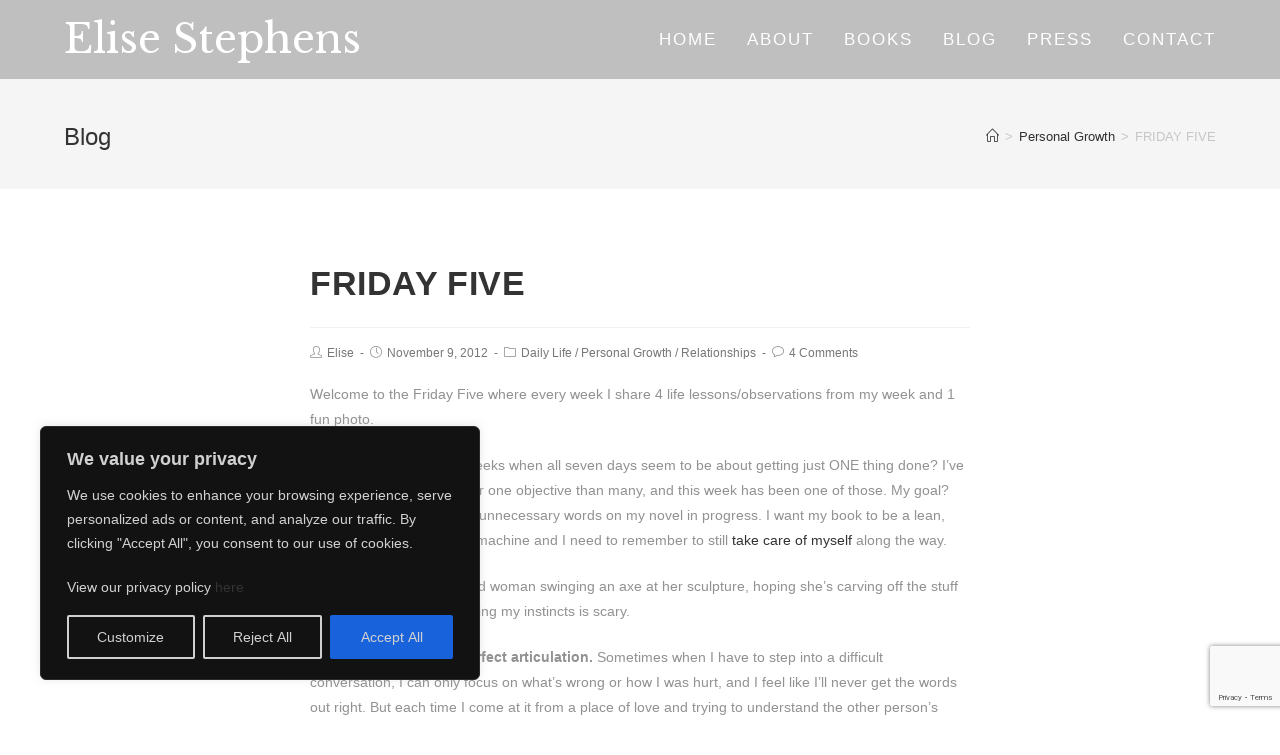

--- FILE ---
content_type: text/html; charset=utf-8
request_url: https://www.google.com/recaptcha/api2/anchor?ar=1&k=6LdDvKIUAAAAALtNMTTdSfy_pUZ0jGiytYko17Ge&co=aHR0cHM6Ly93d3cuZWxpc2VzdGVwaGVucy5jb206NDQz&hl=en&v=PoyoqOPhxBO7pBk68S4YbpHZ&size=invisible&anchor-ms=20000&execute-ms=30000&cb=swrow4hkxh07
body_size: 48557
content:
<!DOCTYPE HTML><html dir="ltr" lang="en"><head><meta http-equiv="Content-Type" content="text/html; charset=UTF-8">
<meta http-equiv="X-UA-Compatible" content="IE=edge">
<title>reCAPTCHA</title>
<style type="text/css">
/* cyrillic-ext */
@font-face {
  font-family: 'Roboto';
  font-style: normal;
  font-weight: 400;
  font-stretch: 100%;
  src: url(//fonts.gstatic.com/s/roboto/v48/KFO7CnqEu92Fr1ME7kSn66aGLdTylUAMa3GUBHMdazTgWw.woff2) format('woff2');
  unicode-range: U+0460-052F, U+1C80-1C8A, U+20B4, U+2DE0-2DFF, U+A640-A69F, U+FE2E-FE2F;
}
/* cyrillic */
@font-face {
  font-family: 'Roboto';
  font-style: normal;
  font-weight: 400;
  font-stretch: 100%;
  src: url(//fonts.gstatic.com/s/roboto/v48/KFO7CnqEu92Fr1ME7kSn66aGLdTylUAMa3iUBHMdazTgWw.woff2) format('woff2');
  unicode-range: U+0301, U+0400-045F, U+0490-0491, U+04B0-04B1, U+2116;
}
/* greek-ext */
@font-face {
  font-family: 'Roboto';
  font-style: normal;
  font-weight: 400;
  font-stretch: 100%;
  src: url(//fonts.gstatic.com/s/roboto/v48/KFO7CnqEu92Fr1ME7kSn66aGLdTylUAMa3CUBHMdazTgWw.woff2) format('woff2');
  unicode-range: U+1F00-1FFF;
}
/* greek */
@font-face {
  font-family: 'Roboto';
  font-style: normal;
  font-weight: 400;
  font-stretch: 100%;
  src: url(//fonts.gstatic.com/s/roboto/v48/KFO7CnqEu92Fr1ME7kSn66aGLdTylUAMa3-UBHMdazTgWw.woff2) format('woff2');
  unicode-range: U+0370-0377, U+037A-037F, U+0384-038A, U+038C, U+038E-03A1, U+03A3-03FF;
}
/* math */
@font-face {
  font-family: 'Roboto';
  font-style: normal;
  font-weight: 400;
  font-stretch: 100%;
  src: url(//fonts.gstatic.com/s/roboto/v48/KFO7CnqEu92Fr1ME7kSn66aGLdTylUAMawCUBHMdazTgWw.woff2) format('woff2');
  unicode-range: U+0302-0303, U+0305, U+0307-0308, U+0310, U+0312, U+0315, U+031A, U+0326-0327, U+032C, U+032F-0330, U+0332-0333, U+0338, U+033A, U+0346, U+034D, U+0391-03A1, U+03A3-03A9, U+03B1-03C9, U+03D1, U+03D5-03D6, U+03F0-03F1, U+03F4-03F5, U+2016-2017, U+2034-2038, U+203C, U+2040, U+2043, U+2047, U+2050, U+2057, U+205F, U+2070-2071, U+2074-208E, U+2090-209C, U+20D0-20DC, U+20E1, U+20E5-20EF, U+2100-2112, U+2114-2115, U+2117-2121, U+2123-214F, U+2190, U+2192, U+2194-21AE, U+21B0-21E5, U+21F1-21F2, U+21F4-2211, U+2213-2214, U+2216-22FF, U+2308-230B, U+2310, U+2319, U+231C-2321, U+2336-237A, U+237C, U+2395, U+239B-23B7, U+23D0, U+23DC-23E1, U+2474-2475, U+25AF, U+25B3, U+25B7, U+25BD, U+25C1, U+25CA, U+25CC, U+25FB, U+266D-266F, U+27C0-27FF, U+2900-2AFF, U+2B0E-2B11, U+2B30-2B4C, U+2BFE, U+3030, U+FF5B, U+FF5D, U+1D400-1D7FF, U+1EE00-1EEFF;
}
/* symbols */
@font-face {
  font-family: 'Roboto';
  font-style: normal;
  font-weight: 400;
  font-stretch: 100%;
  src: url(//fonts.gstatic.com/s/roboto/v48/KFO7CnqEu92Fr1ME7kSn66aGLdTylUAMaxKUBHMdazTgWw.woff2) format('woff2');
  unicode-range: U+0001-000C, U+000E-001F, U+007F-009F, U+20DD-20E0, U+20E2-20E4, U+2150-218F, U+2190, U+2192, U+2194-2199, U+21AF, U+21E6-21F0, U+21F3, U+2218-2219, U+2299, U+22C4-22C6, U+2300-243F, U+2440-244A, U+2460-24FF, U+25A0-27BF, U+2800-28FF, U+2921-2922, U+2981, U+29BF, U+29EB, U+2B00-2BFF, U+4DC0-4DFF, U+FFF9-FFFB, U+10140-1018E, U+10190-1019C, U+101A0, U+101D0-101FD, U+102E0-102FB, U+10E60-10E7E, U+1D2C0-1D2D3, U+1D2E0-1D37F, U+1F000-1F0FF, U+1F100-1F1AD, U+1F1E6-1F1FF, U+1F30D-1F30F, U+1F315, U+1F31C, U+1F31E, U+1F320-1F32C, U+1F336, U+1F378, U+1F37D, U+1F382, U+1F393-1F39F, U+1F3A7-1F3A8, U+1F3AC-1F3AF, U+1F3C2, U+1F3C4-1F3C6, U+1F3CA-1F3CE, U+1F3D4-1F3E0, U+1F3ED, U+1F3F1-1F3F3, U+1F3F5-1F3F7, U+1F408, U+1F415, U+1F41F, U+1F426, U+1F43F, U+1F441-1F442, U+1F444, U+1F446-1F449, U+1F44C-1F44E, U+1F453, U+1F46A, U+1F47D, U+1F4A3, U+1F4B0, U+1F4B3, U+1F4B9, U+1F4BB, U+1F4BF, U+1F4C8-1F4CB, U+1F4D6, U+1F4DA, U+1F4DF, U+1F4E3-1F4E6, U+1F4EA-1F4ED, U+1F4F7, U+1F4F9-1F4FB, U+1F4FD-1F4FE, U+1F503, U+1F507-1F50B, U+1F50D, U+1F512-1F513, U+1F53E-1F54A, U+1F54F-1F5FA, U+1F610, U+1F650-1F67F, U+1F687, U+1F68D, U+1F691, U+1F694, U+1F698, U+1F6AD, U+1F6B2, U+1F6B9-1F6BA, U+1F6BC, U+1F6C6-1F6CF, U+1F6D3-1F6D7, U+1F6E0-1F6EA, U+1F6F0-1F6F3, U+1F6F7-1F6FC, U+1F700-1F7FF, U+1F800-1F80B, U+1F810-1F847, U+1F850-1F859, U+1F860-1F887, U+1F890-1F8AD, U+1F8B0-1F8BB, U+1F8C0-1F8C1, U+1F900-1F90B, U+1F93B, U+1F946, U+1F984, U+1F996, U+1F9E9, U+1FA00-1FA6F, U+1FA70-1FA7C, U+1FA80-1FA89, U+1FA8F-1FAC6, U+1FACE-1FADC, U+1FADF-1FAE9, U+1FAF0-1FAF8, U+1FB00-1FBFF;
}
/* vietnamese */
@font-face {
  font-family: 'Roboto';
  font-style: normal;
  font-weight: 400;
  font-stretch: 100%;
  src: url(//fonts.gstatic.com/s/roboto/v48/KFO7CnqEu92Fr1ME7kSn66aGLdTylUAMa3OUBHMdazTgWw.woff2) format('woff2');
  unicode-range: U+0102-0103, U+0110-0111, U+0128-0129, U+0168-0169, U+01A0-01A1, U+01AF-01B0, U+0300-0301, U+0303-0304, U+0308-0309, U+0323, U+0329, U+1EA0-1EF9, U+20AB;
}
/* latin-ext */
@font-face {
  font-family: 'Roboto';
  font-style: normal;
  font-weight: 400;
  font-stretch: 100%;
  src: url(//fonts.gstatic.com/s/roboto/v48/KFO7CnqEu92Fr1ME7kSn66aGLdTylUAMa3KUBHMdazTgWw.woff2) format('woff2');
  unicode-range: U+0100-02BA, U+02BD-02C5, U+02C7-02CC, U+02CE-02D7, U+02DD-02FF, U+0304, U+0308, U+0329, U+1D00-1DBF, U+1E00-1E9F, U+1EF2-1EFF, U+2020, U+20A0-20AB, U+20AD-20C0, U+2113, U+2C60-2C7F, U+A720-A7FF;
}
/* latin */
@font-face {
  font-family: 'Roboto';
  font-style: normal;
  font-weight: 400;
  font-stretch: 100%;
  src: url(//fonts.gstatic.com/s/roboto/v48/KFO7CnqEu92Fr1ME7kSn66aGLdTylUAMa3yUBHMdazQ.woff2) format('woff2');
  unicode-range: U+0000-00FF, U+0131, U+0152-0153, U+02BB-02BC, U+02C6, U+02DA, U+02DC, U+0304, U+0308, U+0329, U+2000-206F, U+20AC, U+2122, U+2191, U+2193, U+2212, U+2215, U+FEFF, U+FFFD;
}
/* cyrillic-ext */
@font-face {
  font-family: 'Roboto';
  font-style: normal;
  font-weight: 500;
  font-stretch: 100%;
  src: url(//fonts.gstatic.com/s/roboto/v48/KFO7CnqEu92Fr1ME7kSn66aGLdTylUAMa3GUBHMdazTgWw.woff2) format('woff2');
  unicode-range: U+0460-052F, U+1C80-1C8A, U+20B4, U+2DE0-2DFF, U+A640-A69F, U+FE2E-FE2F;
}
/* cyrillic */
@font-face {
  font-family: 'Roboto';
  font-style: normal;
  font-weight: 500;
  font-stretch: 100%;
  src: url(//fonts.gstatic.com/s/roboto/v48/KFO7CnqEu92Fr1ME7kSn66aGLdTylUAMa3iUBHMdazTgWw.woff2) format('woff2');
  unicode-range: U+0301, U+0400-045F, U+0490-0491, U+04B0-04B1, U+2116;
}
/* greek-ext */
@font-face {
  font-family: 'Roboto';
  font-style: normal;
  font-weight: 500;
  font-stretch: 100%;
  src: url(//fonts.gstatic.com/s/roboto/v48/KFO7CnqEu92Fr1ME7kSn66aGLdTylUAMa3CUBHMdazTgWw.woff2) format('woff2');
  unicode-range: U+1F00-1FFF;
}
/* greek */
@font-face {
  font-family: 'Roboto';
  font-style: normal;
  font-weight: 500;
  font-stretch: 100%;
  src: url(//fonts.gstatic.com/s/roboto/v48/KFO7CnqEu92Fr1ME7kSn66aGLdTylUAMa3-UBHMdazTgWw.woff2) format('woff2');
  unicode-range: U+0370-0377, U+037A-037F, U+0384-038A, U+038C, U+038E-03A1, U+03A3-03FF;
}
/* math */
@font-face {
  font-family: 'Roboto';
  font-style: normal;
  font-weight: 500;
  font-stretch: 100%;
  src: url(//fonts.gstatic.com/s/roboto/v48/KFO7CnqEu92Fr1ME7kSn66aGLdTylUAMawCUBHMdazTgWw.woff2) format('woff2');
  unicode-range: U+0302-0303, U+0305, U+0307-0308, U+0310, U+0312, U+0315, U+031A, U+0326-0327, U+032C, U+032F-0330, U+0332-0333, U+0338, U+033A, U+0346, U+034D, U+0391-03A1, U+03A3-03A9, U+03B1-03C9, U+03D1, U+03D5-03D6, U+03F0-03F1, U+03F4-03F5, U+2016-2017, U+2034-2038, U+203C, U+2040, U+2043, U+2047, U+2050, U+2057, U+205F, U+2070-2071, U+2074-208E, U+2090-209C, U+20D0-20DC, U+20E1, U+20E5-20EF, U+2100-2112, U+2114-2115, U+2117-2121, U+2123-214F, U+2190, U+2192, U+2194-21AE, U+21B0-21E5, U+21F1-21F2, U+21F4-2211, U+2213-2214, U+2216-22FF, U+2308-230B, U+2310, U+2319, U+231C-2321, U+2336-237A, U+237C, U+2395, U+239B-23B7, U+23D0, U+23DC-23E1, U+2474-2475, U+25AF, U+25B3, U+25B7, U+25BD, U+25C1, U+25CA, U+25CC, U+25FB, U+266D-266F, U+27C0-27FF, U+2900-2AFF, U+2B0E-2B11, U+2B30-2B4C, U+2BFE, U+3030, U+FF5B, U+FF5D, U+1D400-1D7FF, U+1EE00-1EEFF;
}
/* symbols */
@font-face {
  font-family: 'Roboto';
  font-style: normal;
  font-weight: 500;
  font-stretch: 100%;
  src: url(//fonts.gstatic.com/s/roboto/v48/KFO7CnqEu92Fr1ME7kSn66aGLdTylUAMaxKUBHMdazTgWw.woff2) format('woff2');
  unicode-range: U+0001-000C, U+000E-001F, U+007F-009F, U+20DD-20E0, U+20E2-20E4, U+2150-218F, U+2190, U+2192, U+2194-2199, U+21AF, U+21E6-21F0, U+21F3, U+2218-2219, U+2299, U+22C4-22C6, U+2300-243F, U+2440-244A, U+2460-24FF, U+25A0-27BF, U+2800-28FF, U+2921-2922, U+2981, U+29BF, U+29EB, U+2B00-2BFF, U+4DC0-4DFF, U+FFF9-FFFB, U+10140-1018E, U+10190-1019C, U+101A0, U+101D0-101FD, U+102E0-102FB, U+10E60-10E7E, U+1D2C0-1D2D3, U+1D2E0-1D37F, U+1F000-1F0FF, U+1F100-1F1AD, U+1F1E6-1F1FF, U+1F30D-1F30F, U+1F315, U+1F31C, U+1F31E, U+1F320-1F32C, U+1F336, U+1F378, U+1F37D, U+1F382, U+1F393-1F39F, U+1F3A7-1F3A8, U+1F3AC-1F3AF, U+1F3C2, U+1F3C4-1F3C6, U+1F3CA-1F3CE, U+1F3D4-1F3E0, U+1F3ED, U+1F3F1-1F3F3, U+1F3F5-1F3F7, U+1F408, U+1F415, U+1F41F, U+1F426, U+1F43F, U+1F441-1F442, U+1F444, U+1F446-1F449, U+1F44C-1F44E, U+1F453, U+1F46A, U+1F47D, U+1F4A3, U+1F4B0, U+1F4B3, U+1F4B9, U+1F4BB, U+1F4BF, U+1F4C8-1F4CB, U+1F4D6, U+1F4DA, U+1F4DF, U+1F4E3-1F4E6, U+1F4EA-1F4ED, U+1F4F7, U+1F4F9-1F4FB, U+1F4FD-1F4FE, U+1F503, U+1F507-1F50B, U+1F50D, U+1F512-1F513, U+1F53E-1F54A, U+1F54F-1F5FA, U+1F610, U+1F650-1F67F, U+1F687, U+1F68D, U+1F691, U+1F694, U+1F698, U+1F6AD, U+1F6B2, U+1F6B9-1F6BA, U+1F6BC, U+1F6C6-1F6CF, U+1F6D3-1F6D7, U+1F6E0-1F6EA, U+1F6F0-1F6F3, U+1F6F7-1F6FC, U+1F700-1F7FF, U+1F800-1F80B, U+1F810-1F847, U+1F850-1F859, U+1F860-1F887, U+1F890-1F8AD, U+1F8B0-1F8BB, U+1F8C0-1F8C1, U+1F900-1F90B, U+1F93B, U+1F946, U+1F984, U+1F996, U+1F9E9, U+1FA00-1FA6F, U+1FA70-1FA7C, U+1FA80-1FA89, U+1FA8F-1FAC6, U+1FACE-1FADC, U+1FADF-1FAE9, U+1FAF0-1FAF8, U+1FB00-1FBFF;
}
/* vietnamese */
@font-face {
  font-family: 'Roboto';
  font-style: normal;
  font-weight: 500;
  font-stretch: 100%;
  src: url(//fonts.gstatic.com/s/roboto/v48/KFO7CnqEu92Fr1ME7kSn66aGLdTylUAMa3OUBHMdazTgWw.woff2) format('woff2');
  unicode-range: U+0102-0103, U+0110-0111, U+0128-0129, U+0168-0169, U+01A0-01A1, U+01AF-01B0, U+0300-0301, U+0303-0304, U+0308-0309, U+0323, U+0329, U+1EA0-1EF9, U+20AB;
}
/* latin-ext */
@font-face {
  font-family: 'Roboto';
  font-style: normal;
  font-weight: 500;
  font-stretch: 100%;
  src: url(//fonts.gstatic.com/s/roboto/v48/KFO7CnqEu92Fr1ME7kSn66aGLdTylUAMa3KUBHMdazTgWw.woff2) format('woff2');
  unicode-range: U+0100-02BA, U+02BD-02C5, U+02C7-02CC, U+02CE-02D7, U+02DD-02FF, U+0304, U+0308, U+0329, U+1D00-1DBF, U+1E00-1E9F, U+1EF2-1EFF, U+2020, U+20A0-20AB, U+20AD-20C0, U+2113, U+2C60-2C7F, U+A720-A7FF;
}
/* latin */
@font-face {
  font-family: 'Roboto';
  font-style: normal;
  font-weight: 500;
  font-stretch: 100%;
  src: url(//fonts.gstatic.com/s/roboto/v48/KFO7CnqEu92Fr1ME7kSn66aGLdTylUAMa3yUBHMdazQ.woff2) format('woff2');
  unicode-range: U+0000-00FF, U+0131, U+0152-0153, U+02BB-02BC, U+02C6, U+02DA, U+02DC, U+0304, U+0308, U+0329, U+2000-206F, U+20AC, U+2122, U+2191, U+2193, U+2212, U+2215, U+FEFF, U+FFFD;
}
/* cyrillic-ext */
@font-face {
  font-family: 'Roboto';
  font-style: normal;
  font-weight: 900;
  font-stretch: 100%;
  src: url(//fonts.gstatic.com/s/roboto/v48/KFO7CnqEu92Fr1ME7kSn66aGLdTylUAMa3GUBHMdazTgWw.woff2) format('woff2');
  unicode-range: U+0460-052F, U+1C80-1C8A, U+20B4, U+2DE0-2DFF, U+A640-A69F, U+FE2E-FE2F;
}
/* cyrillic */
@font-face {
  font-family: 'Roboto';
  font-style: normal;
  font-weight: 900;
  font-stretch: 100%;
  src: url(//fonts.gstatic.com/s/roboto/v48/KFO7CnqEu92Fr1ME7kSn66aGLdTylUAMa3iUBHMdazTgWw.woff2) format('woff2');
  unicode-range: U+0301, U+0400-045F, U+0490-0491, U+04B0-04B1, U+2116;
}
/* greek-ext */
@font-face {
  font-family: 'Roboto';
  font-style: normal;
  font-weight: 900;
  font-stretch: 100%;
  src: url(//fonts.gstatic.com/s/roboto/v48/KFO7CnqEu92Fr1ME7kSn66aGLdTylUAMa3CUBHMdazTgWw.woff2) format('woff2');
  unicode-range: U+1F00-1FFF;
}
/* greek */
@font-face {
  font-family: 'Roboto';
  font-style: normal;
  font-weight: 900;
  font-stretch: 100%;
  src: url(//fonts.gstatic.com/s/roboto/v48/KFO7CnqEu92Fr1ME7kSn66aGLdTylUAMa3-UBHMdazTgWw.woff2) format('woff2');
  unicode-range: U+0370-0377, U+037A-037F, U+0384-038A, U+038C, U+038E-03A1, U+03A3-03FF;
}
/* math */
@font-face {
  font-family: 'Roboto';
  font-style: normal;
  font-weight: 900;
  font-stretch: 100%;
  src: url(//fonts.gstatic.com/s/roboto/v48/KFO7CnqEu92Fr1ME7kSn66aGLdTylUAMawCUBHMdazTgWw.woff2) format('woff2');
  unicode-range: U+0302-0303, U+0305, U+0307-0308, U+0310, U+0312, U+0315, U+031A, U+0326-0327, U+032C, U+032F-0330, U+0332-0333, U+0338, U+033A, U+0346, U+034D, U+0391-03A1, U+03A3-03A9, U+03B1-03C9, U+03D1, U+03D5-03D6, U+03F0-03F1, U+03F4-03F5, U+2016-2017, U+2034-2038, U+203C, U+2040, U+2043, U+2047, U+2050, U+2057, U+205F, U+2070-2071, U+2074-208E, U+2090-209C, U+20D0-20DC, U+20E1, U+20E5-20EF, U+2100-2112, U+2114-2115, U+2117-2121, U+2123-214F, U+2190, U+2192, U+2194-21AE, U+21B0-21E5, U+21F1-21F2, U+21F4-2211, U+2213-2214, U+2216-22FF, U+2308-230B, U+2310, U+2319, U+231C-2321, U+2336-237A, U+237C, U+2395, U+239B-23B7, U+23D0, U+23DC-23E1, U+2474-2475, U+25AF, U+25B3, U+25B7, U+25BD, U+25C1, U+25CA, U+25CC, U+25FB, U+266D-266F, U+27C0-27FF, U+2900-2AFF, U+2B0E-2B11, U+2B30-2B4C, U+2BFE, U+3030, U+FF5B, U+FF5D, U+1D400-1D7FF, U+1EE00-1EEFF;
}
/* symbols */
@font-face {
  font-family: 'Roboto';
  font-style: normal;
  font-weight: 900;
  font-stretch: 100%;
  src: url(//fonts.gstatic.com/s/roboto/v48/KFO7CnqEu92Fr1ME7kSn66aGLdTylUAMaxKUBHMdazTgWw.woff2) format('woff2');
  unicode-range: U+0001-000C, U+000E-001F, U+007F-009F, U+20DD-20E0, U+20E2-20E4, U+2150-218F, U+2190, U+2192, U+2194-2199, U+21AF, U+21E6-21F0, U+21F3, U+2218-2219, U+2299, U+22C4-22C6, U+2300-243F, U+2440-244A, U+2460-24FF, U+25A0-27BF, U+2800-28FF, U+2921-2922, U+2981, U+29BF, U+29EB, U+2B00-2BFF, U+4DC0-4DFF, U+FFF9-FFFB, U+10140-1018E, U+10190-1019C, U+101A0, U+101D0-101FD, U+102E0-102FB, U+10E60-10E7E, U+1D2C0-1D2D3, U+1D2E0-1D37F, U+1F000-1F0FF, U+1F100-1F1AD, U+1F1E6-1F1FF, U+1F30D-1F30F, U+1F315, U+1F31C, U+1F31E, U+1F320-1F32C, U+1F336, U+1F378, U+1F37D, U+1F382, U+1F393-1F39F, U+1F3A7-1F3A8, U+1F3AC-1F3AF, U+1F3C2, U+1F3C4-1F3C6, U+1F3CA-1F3CE, U+1F3D4-1F3E0, U+1F3ED, U+1F3F1-1F3F3, U+1F3F5-1F3F7, U+1F408, U+1F415, U+1F41F, U+1F426, U+1F43F, U+1F441-1F442, U+1F444, U+1F446-1F449, U+1F44C-1F44E, U+1F453, U+1F46A, U+1F47D, U+1F4A3, U+1F4B0, U+1F4B3, U+1F4B9, U+1F4BB, U+1F4BF, U+1F4C8-1F4CB, U+1F4D6, U+1F4DA, U+1F4DF, U+1F4E3-1F4E6, U+1F4EA-1F4ED, U+1F4F7, U+1F4F9-1F4FB, U+1F4FD-1F4FE, U+1F503, U+1F507-1F50B, U+1F50D, U+1F512-1F513, U+1F53E-1F54A, U+1F54F-1F5FA, U+1F610, U+1F650-1F67F, U+1F687, U+1F68D, U+1F691, U+1F694, U+1F698, U+1F6AD, U+1F6B2, U+1F6B9-1F6BA, U+1F6BC, U+1F6C6-1F6CF, U+1F6D3-1F6D7, U+1F6E0-1F6EA, U+1F6F0-1F6F3, U+1F6F7-1F6FC, U+1F700-1F7FF, U+1F800-1F80B, U+1F810-1F847, U+1F850-1F859, U+1F860-1F887, U+1F890-1F8AD, U+1F8B0-1F8BB, U+1F8C0-1F8C1, U+1F900-1F90B, U+1F93B, U+1F946, U+1F984, U+1F996, U+1F9E9, U+1FA00-1FA6F, U+1FA70-1FA7C, U+1FA80-1FA89, U+1FA8F-1FAC6, U+1FACE-1FADC, U+1FADF-1FAE9, U+1FAF0-1FAF8, U+1FB00-1FBFF;
}
/* vietnamese */
@font-face {
  font-family: 'Roboto';
  font-style: normal;
  font-weight: 900;
  font-stretch: 100%;
  src: url(//fonts.gstatic.com/s/roboto/v48/KFO7CnqEu92Fr1ME7kSn66aGLdTylUAMa3OUBHMdazTgWw.woff2) format('woff2');
  unicode-range: U+0102-0103, U+0110-0111, U+0128-0129, U+0168-0169, U+01A0-01A1, U+01AF-01B0, U+0300-0301, U+0303-0304, U+0308-0309, U+0323, U+0329, U+1EA0-1EF9, U+20AB;
}
/* latin-ext */
@font-face {
  font-family: 'Roboto';
  font-style: normal;
  font-weight: 900;
  font-stretch: 100%;
  src: url(//fonts.gstatic.com/s/roboto/v48/KFO7CnqEu92Fr1ME7kSn66aGLdTylUAMa3KUBHMdazTgWw.woff2) format('woff2');
  unicode-range: U+0100-02BA, U+02BD-02C5, U+02C7-02CC, U+02CE-02D7, U+02DD-02FF, U+0304, U+0308, U+0329, U+1D00-1DBF, U+1E00-1E9F, U+1EF2-1EFF, U+2020, U+20A0-20AB, U+20AD-20C0, U+2113, U+2C60-2C7F, U+A720-A7FF;
}
/* latin */
@font-face {
  font-family: 'Roboto';
  font-style: normal;
  font-weight: 900;
  font-stretch: 100%;
  src: url(//fonts.gstatic.com/s/roboto/v48/KFO7CnqEu92Fr1ME7kSn66aGLdTylUAMa3yUBHMdazQ.woff2) format('woff2');
  unicode-range: U+0000-00FF, U+0131, U+0152-0153, U+02BB-02BC, U+02C6, U+02DA, U+02DC, U+0304, U+0308, U+0329, U+2000-206F, U+20AC, U+2122, U+2191, U+2193, U+2212, U+2215, U+FEFF, U+FFFD;
}

</style>
<link rel="stylesheet" type="text/css" href="https://www.gstatic.com/recaptcha/releases/PoyoqOPhxBO7pBk68S4YbpHZ/styles__ltr.css">
<script nonce="hAoJfSDLmoq0YeMqcmdV2w" type="text/javascript">window['__recaptcha_api'] = 'https://www.google.com/recaptcha/api2/';</script>
<script type="text/javascript" src="https://www.gstatic.com/recaptcha/releases/PoyoqOPhxBO7pBk68S4YbpHZ/recaptcha__en.js" nonce="hAoJfSDLmoq0YeMqcmdV2w">
      
    </script></head>
<body><div id="rc-anchor-alert" class="rc-anchor-alert"></div>
<input type="hidden" id="recaptcha-token" value="[base64]">
<script type="text/javascript" nonce="hAoJfSDLmoq0YeMqcmdV2w">
      recaptcha.anchor.Main.init("[\x22ainput\x22,[\x22bgdata\x22,\x22\x22,\[base64]/[base64]/[base64]/[base64]/[base64]/[base64]/[base64]/[base64]/[base64]/[base64]\\u003d\x22,\[base64]\\u003d\\u003d\x22,\x22w5pDAF9cHsOsNcKUDC9pNnDDpXXClDQOw4vDtcKfwrNIbBDCm1h5PsKJw4rCjDLCv3bCosKtbsKiwowlAMKnM1hLw6xsKsObJxVewq3DsVYaYGhmw6HDvkIqwrglw609akICd8Kbw6Vtw4h8TcKjw6k1KMKdPMKXKArDl8OceQN1w43CncOtXisePQ/Dt8Ozw7pUGyw1w68QwrbDjsKeT8Ogw6s/w4vDl1fDq8KTwoLDqcOCcMOZUMONw5LDmsKte8KRdMKmwqLDuCDDqGrCrVJbLznDucORwrvDqirCvsO3wqZCw6XCrHYew5TDiTMhcMKDfWLDuXvDkT3DmjPCr8K6w7kCQ8K1acOaOcK1M8O0wr/CksKbw65Uw4h1w4hMTm3DunzDhsKHb8OMw5kEw57DjU7Dg8O7EnE5HMOaK8K8BmzCsMOPBDofOsOwwp5OHHbDkklHwqUKa8K+BnQ3w4/DrmvDlsO1wqd4D8OZwqHCgmkCw75oTsOxIxzCgFXDl2UVZT3CnsOAw7PDrC4ca2k6IcKHwp8rwqtMw4zDuHU7KAHCkhHDlcK6WyLDiMOtwqYkw50lwpY+wrZoQMKVYnxDfMOBwqrCrWQjw7HDsMOmwrJEbcKZA8OZw5oBwq/CjhXCkcKWw6fCn8OQwpt7w4HDp8KAfwdew7PCq8KDw5gKQcOMRygdw5opT1DDkMOCw7V3QsOqeCdPw7fCq3N8cFF6GMOdwrXDlUVOw5M/Y8K9BsOBwo3DjWXCjDDClMOfbsO1QDvCg8Kqwr3ChmMSwoJjw7sBJsKSwqEgWi/Ck1YsaD1SQMKiwqvCtSlhQkQfwozCu8KQXcOwwqrDvXHDnVbCtMOEwrEqWTtow4c4GsKsMcOCw57DpXIqccKUwqdXYcOEwoXDvh/DkVnCm1QhScOuw4MUwrlHwrJFcEfCusOhfGchMMK1TG4MwrATGlPCpcKywr8gQ8OTwpA2wq/[base64]/Dqn9Vw6zCkhPDhhzDiMOXwpMyf3/[base64]/DscKTecKMwrhtw5PCjlwAwoELw7/CtsKyblNuRD84wo3DsVTCmz3Cm1vDrsOxMcKewrXDjQLDnsK6dkzDqSZbw6ACbcKewp7DpMOBKMO2wobCqsKTXHHCtjnCpiXCjEPDmBkCw7UqfMOUWMKPw5smUcKZwpfCjcKfw6kYVn/DkMOhNHQaN8OJbcOJRyXCqHnChcOXw69DOHbCqD1Ww5kxPcOVWnkmwqXCpcOFAsKowrnCjB9FBcKQdE83XsKdeTjDpsK3Z0TDpMOSwohDW8OLw7DDi8OcF0IifhfDiWcFfMKHaTnDl8O/[base64]/Cklsvwr3DhCkqCcOgBsKzw4XCiMOnwqXDs8KewqA7VcOEwrrCocK8R8K8w6QscsK6wqLCicOLUMKJPgTCjRHDqsOgw4xmXGggZcKyw5DCv8KFwpxLw6VLw58HwrR1wqk9w61xLsKSI1YbwqvCrsO/wqbCi8KzWTUywrvCi8OXw5ZnXwjCncOrwocSZsK7Tj9aBMKQBA1Mw7xRGMOYLgBwU8KNwr9aG8KLaTjCmU43w49XwrTDlcOSw7bCj1nCosK9BsKTwoXCjMKPQCPDmsKuwqbCvD/[base64]/[base64]/RzPDjsKyGsOENiLDrSw3w7XClULCh8OAw6TCuUZkGRTCp8Klw4FtUsK/wohcw5nDrTzDmksKw4Uew5h4wq7DuiNZw6sMBcKFfR50aSXDm8O8UgPCu8OmwrVswowvwqLCgMOWw4MfVMO+w4oEVRfDkcKXw5Yrwo0PWsOiwrECCcKPwp/ComPDrErCicKdwpd4W0cyw4BaT8KiZV0LwptUOsO3wo7DpkxvNcKMa8OoZMKDPsKtMzLDskPDicKJPsK4UUpCw79VGA/Dm8KGwqE2XcK4M8O7w5HDvAjCiB/DqDccBcKBNsKkwoLDrzrCtwtxMQjDrQQnw48Qw6pHw4bCmGnDvMOtKyfDisO7wqxEAMKZwoPDlkvCmMKwwpUKw6ZedMOkCcOiPMKbS8K4GcK7VnHCrAzCocOrw7zCowLCsTsXw6oiGX/[base64]/w4vDl8K4wrBgwo1DMwTClCbDkT1BwpfCkUcCKS7DnXh/[base64]/[base64]/GsOpVcOyKE3CgAsJOwDCksKrwpDDscOIw65YWMOxRknCsWLCn0hxwqQLV8O2CXB1w7Idw4XDhMO7wodSfEUXw7UNaX7DuMKbXwIZZ1hESgxBdCl6wp1Ww5XCjlcjwpM8woUxwr1fw5kfw4Vmwpgew5/CqizCvgRGw5jDr29pNTI0XFY9wronH2wLcU/[base64]/wpwMwotfQMKUwpo9w5/CnAcqWyZHwqfCs2jDkcKSF07CvMKwwoc/wqTCuSLDhkMnw5wDWcKOw6ERw44LLj/CgcKKw7gowrzCr3nChW4sRl/Dr8O+dwo0wrQdwq53djXDgxDCusKqw644wqrDmkIlwrYRwr1DMiLCq8OZwq04wp9LwoFQwowSw5Row61HXAECw5zCvynDtMOewr3DpER9BMKCwojCmMKPD3FLCC7CqMOFO3fDv8O1dcKqwqzCoywiBMKmw6d5DsO6w6oFTsKUEcKQZXJ+w7DCkcOow7TCqlI2wqx+wr/[base64]/[base64]/ax5sw6/DhsO0JMOFw6/[base64]/DnSglZMKrTUbDpxZ6NMK8w6wawq5ZYsKXYzInw6TCqDppeiMdw4HClMKKJC7DlMOawobDlsOEwpcdBl49wpPCosKcw6JfPMOTw7PDqsKYIcO7w7HCscKjwq7CkVAWHsKCwoEbw5oBMsKDwqXCqMKXLQbCmsOMXgnCgMKuDhrCnMKnwo3ChnbDuRfChMOMwp4Aw4/CmcOpD0nCiDLCrVrDrMO3w6fDtT/DtXEuw4Amc8OEecKhw67Dv2TCuxbDgWbCiRouXQY+wqcFw5jDhlgfHcOaa8OYwpZWYT9RwoM1ZSXCmCvDu8KKw7/ClMKew7cvwql6wolISsOnw7UawpTDt8Oew5QFw5HDpsK7RMKkLMOlDMOXJxQAwrwGw6NYPcOcw5gRXATCnsKCPsKQRT7ChsOjwrLCliDCtcKUw78dwpIhw4Iow5/CmCA7P8K/anlmMcOgw550OTY2wpnCiz3Cohdgw5TDkmvDiXLCvxBdwqcZw7/[base64]/w5MdwqcjwrPChkEyV8Oqw6UCQcO8wpTDhBUmw4bDiG/Dq8KMckzDrMOqVBMvw650w7F/w4pbe8Otf8O4eFjCrsOkTsKtXzE5S8OlwrQvw4VYMcOARlYtwpfCszY3IcKZLlfDmGLDvMKCw6vCsXxHRMKxQMK5KiPDg8OKPgzCgMKYV3rCiMOOQX/DuMOfLlrCj1LDkgvCqQ7Do2zDrCJxwqHCscOibsKGw7slwpN8wpnCoMOQGHtOHCJYwobClsOew5gew5bCpmzChD04O0TCiMK/dQPDncOMVx/DhcKLXgjDrxLCrsKVAC/[base64]/w79sVRjDvcKWWMKWw5s7b8KUV1vDlU3Cp8Kawq3CmMKywpdKPcKgc8K2wpfCsMKyw6hkw4HDhBvCsMOmwotySQNnIgwVwqfChMKHd8OiZMKvNmnDnX/CisOTwr9Wwp5ZNMKvCAk6wrrDlsKJbyxdfQjCo8KuO3vDs2VJbcOeHcOdfhg6wqnDjsODwq/DvzYMUcO1w4zCgcK3wrsNw5VIw4BwwqTDlsOdWsO9H8Oew7EOwpsPAsKxL2Mgw4vCswU1w5bCkB8fwpzDoVbClHcTw6vCoMOjwotcODbDmsOTwowHEcOzBcK5w6ghOMOedmYycG/DicKLXsOCGMOQNCt7WcOlLsK2aWZADgHDhMOrw7ZgbcKDYnAKDkIqw7/CscOHBH/DgQvDvSvCmwfCj8KowocYBsO7wrHCnzzCtsOVbSfCoFo0WiZ1ZMKcNsKiRDLDiDl4w5JZAHTDpcKuw7fCksOiJyEHw5nDrG1XYDLCjsKWwpvChcOqw4LDjsKhw7/Dv8ObwopWdmzCtMK3DHgiEMOow6Uow5jDtMOOw5fDjk7DlcKCwrLDp8KAwpddOsKCLHrCj8KqdsOwZsObw7HDnylKwpILwp4rU8KcFhHDicKOw5TCv3jDgMOlwpHCkMOQER43w5fCo8KwwrfDmX1Fwrtbe8OQwrtzFMObwpAvwrdYWWdcVnbDqxNCTnFKw4VAwr/[base64]/[base64]/DjMKSVMOxQ8KxwqjDmsKMKEAsw7LDqwtpNcKmwr5NRCrDgzYrwpxWIUxPw6DDh0V1wrPChcOiUcKowrzCqDvDoGQNw6HDjgRQYiN7PU/Dl3hXUsOWWCfCjcO5w414YyFhwp1cw702CGvDt8K/cFcXD3ciw5bCrMOUSALClFXDgmkbTMOCdsKywoIwwqDCqcOkw5jCncKGwps2B8KywppMNMOew5bCpkfClsOywqLCmWJuw6bChmjCmXHCn8O0USTDtWZsw4TCqjJtw63DkMKqw57DmAnCgMO8w4pDwobDpwrCpMO/DyIhw4fDrGvDusKOUcOWZsONGRLCu3dBUsKaeMOFGArCsMOuwotyQFLDuEdsacKpw6HDiMK3RMO6H8OIa8Kwwq/Ch23Do1bDk8KCcMK7wq5hwp/DuTo+bkLDjybCoXZ/W01EwobDrwHCucK/A2TCrsK9TsOGYcKmPnvDlcKjwrTDr8KLPQzDlz/CqURJw6bChcOUwoHCuMOgwrIvcwbChMOmwpRXHMOkw5rDpSbDiMOdwpzDqWh+WsOXwpUNEMKnwovCtmV3DWHDjEgmwqXDssK8w7o6cBjCvDR+w73CnXM6LEPDpEFCV8OgwoVkEsOETyZ9w7PCnsK7w7nDpcOMw7/Dpm7DucOwwq7Cjm7DqcOjw7HCrsKcw7d+NCHDiMKow5HDlMOCcjcxXXfDm8Oow7whW8OEV8OFw7BGWcKiw4JiwoHClcOAw5rDgsOYwrnCun/Dqw3CulnDpMOaUsKRYsOCLsOpwrnDpMOJKEvCu0JqwqY/[base64]/Cn8Ojw6PCk8K6XMOQdULDkMKOFsKQwo04XwzDmcO2w4oneMKvw5rDohsJZMOrWcKww7vChsOICwfCj8K5B8Ogw4XCiBDCuDfDs8OPHypBwqbDqsO7ZzoYw7tEwr54KcOFwrVQH8KPwofDnTLCiQgdFMKEw7nCtDpJw7zCphBrw5FTw6wZw4AYAm/[base64]/DrcKpZD3DvFTDmsOhEMOdJUPCgMK4w43Dr8OwYCXDhRoTw6cpw6/CrgJawrIZbTrDv8KHL8Ovwp/CshItwoMFDSbCqibCuCsnBcOiaTDDvzzDhmvCjMK8b8KEf0DChsOsO35XScKscVLCiMKNTcOCT8ONwrICSibDlcKfLsODFsKlwozDm8KUw5zDkkrCl1AxPsO0eTzCqcO/wp1Rw5/[base64]/CcOEVwLDnkzDhBPCqMOVK2fChcKuEDEfwpjCvGnCnsK4wrjDhi7Cpno+wqBwTMObSHkDwpgwGx7ChMKFw4duwo8BYHPCql5Mw5Zyw4fDj2jDvsKKw71dNj7CtzjCpMO8BcKaw7ttw7wbOMOIw5bCik3CuiXDr8OMVMOHRG3ChDwoOsOZJg0Qw6XDqsO/TAbDuMKew4UeTSLDt8KAwqDDi8Ojw6drJUvCtyvCnsKqMBlhEcORM8KGw43CpMKcRUg/wqUlw5HDgsOvW8KpUMKJwpUuWivDv2UZT8ONw4sQw4nDrMOtUMKSw7/[base64]/Ch1UCNsO1wqgLworDlF3Dv1jDvMKVwr/Dj03Cj8KHwpzDrcOLbyFQI8Kvwr/CmcOPZkvDtnbCs8KXdnbCm8KRWsOowpfDt3/Dn8Oaw6DCpipYw6EPw53CpMKiwrfCp0FIfDjDtHbDocKQCMKhEi5vFSQ1K8KywqcRwpnCiHETw6dswoNmF0l1w5lwNx3CgEDDkxonwplZw7nCgcKpZ8OgFj4hw6XCqsOgQT10woonw5pRWRXDn8OVwooUbMO1wqnDjD15DcOqw6/Do2V3w7hqEMOBUGzCklnCtcO3w7IFw5nCl8KiwoPCn8KyYXDDlcONwrUZLsOcw7DDl2MKwrgWOz4Swrl2w4zDqMKvRxQ+w7dOw7fDpMKkRsOdw7RHwpA6JcKyw7kmw5/CnUJFBBk2wpYDw5HCpcKbwqXCnEVOwodPw5jDjnfDqMOkwrY+TMOxVxrCkmwFUFnDp8KSBsKPw4l9ckrCjxw6D8ODw7zCjMK5w6nCtsK3woTCscOVBj/CucKBXcKkwqvClT5tFcOCw6bCucKlwrvCkG7CpcOOEAd+Z8OiFcKIXA5WZsO+CjjCg8KpLlUewrUnZBZIwr/CqsKVw5jDgsKZaQltwoQUwo5kw5LDvC8PwpRdwonDu8OkHMO2wozCi1vCqsKWPgQqTMK3w4vCm1wwYD3DtG/DrGFqwrLDh8KTSgrDvwQeA8Ozwr7DnmTDscO5w4howo9LdUQDA1QAw4jCp8Knw6tFAkDCuhjClMOEwrPDlzPDmsOdDwTDp8KUFcKCRcK3wo3CuyjCscKXw6XCtQLCmMOKw6XCrMKEw79nw4o5OcOCRDLCo8KQwp3CgUHCm8OGw6XCoiU3FsOaw5/[base64]/DvsKHwo0Vw5vCh8O/RcKZw7fDpMONPsKQYcKRw50Owq/DhiZSMFTCkwkoGx7DjcKAwpLDncOzwoHCpMObwprCjXpMw53CmMKiw5XDsTVNAsOUVicVURnDoDTDpmXChMKxSsOdQQFULMOxw4AVccK3KcO3wp4PHMKbwrDDgMKLwoJxZF4iRHIAwo/[base64]/wpZkWsKhwrvDlsOaZDHClh5Pw6jCi25BfsODwpcWGVTDu8KERErDsMO8bsK7PMOkO8K2DFrCr8K4woLCvMKSw77DtC4Hw4A3w4xTwrEST8KIwpt1P1/CpsOwSETDvTIPJww+bxbDnsOYw5vDo8ODwrTCrV/DiBRnDzrChWZuHMKtw5/DnsOhwrDDo8OuKcOeXiTDscK+w5Iaw5A8U8OMcsKfEsK9w717XT9KUsOda8OIwrTCslNkHizDtsOvMj5EecKzIsOdJC0KM8K6wpUMw6JUKRTCu1VHw6/DnjNgZHRtw6zDl8Kpwr0HDUzDjsKkwqt7flRMw6kmwpV0YcK7bTXDm8O5wqTCliEPI8OKwrEIw5ATPsKzL8OSwoxKO0w+TcKXwrDCtwbCgiF9wqN/w57CgMK+w5ZmAWvCkHB+w6o8wq/Dr8KIbkYJwp/CskE8Ji4kw5jDsMKCRsOqw6LDpMO2wr/Dn8Oywr4xwrV+KidXV8O1woPDkVo0w6fDhMKEYcOIw4TClMKmwrTDgMOOw6HDgcKHwq3CqBbDsjTDqMKhwr9HJ8O2w5wYbX7Dgy1eHT3DscKcSsKqaMKUw6XDlTUZfsO1ETLDnMK5UsOhwo1mwqJ+wo1XBsKBwpp/a8OaTBdawrB1w5nDkjHDmWM1Kj3Ct0jDsz9nw7AMwoHCo3oaw63DqcKNwo8FWHXDjmrDhcOuAGTDtsO/[base64]/Di8O7eR7DnloJGTHDlsOsw5bCtcKeLHNEw5vDsMORwr5jw5M/[base64]/bXgIw6DCgRLCjMO5w63ChTzDpEoaw4Ikw5PCoUcZwr7CocKcwrbDoU/Dt3XCsxLCt0Few5/[base64]/DjsO0TRp6w6kBCsKIwoBOwoBwS8O9w6jCjCxnw6Fvwo7CoSMyw6AswpbDs2HCiEPCq8OSw6XDgsK4NMO3wrDDonM/w6olwoNnwrFwWcODw4BOVRNXERbCklfDqMOqwqHCnxTDpcOMAS7DucOiw7zDl8OZwoHCp8K3w7RiwrEYwpVhWRJqw54dwpwGwo/DgQ/CiyARJTEqwrjDiTJvw5vDkcO+w5PDoFoXHcKCw6Egw4bCo8O2W8O6NS3CnyXDpXHCtCQJwoZCwr3DlBdAecK1VsKud8Ofw4JyN1tDGjXDjsOFbU4uwoXCkHrCuUfCksOeWMOqw7Msw5lqwoU/woDCkCLCmxx3ZB4paXvChUjDrR/DuzFLH8OKwqAvw6fDjn/ChMKXwr3Dj8KQSWLCmcKpwp0OwqvCicKowpEKcsKUUMOFwpnCvsOywox4w5QHFcKUwqLCgMKCO8Kbw7E7McKwwo1qVAHDryjDrcO/M8OuRsOxwprDrDI/XMOKccO7wo1gw75lwrZXw7Nec8OfYGjDgXpfw6dHBEFhV0HCrMKbw4UJb8OMwr3DrcOsw5QGQBUBHMOaw4B+w59jEQwna2DCmcObAWjDjMK5w4EBFW3DlcKmwq7ConbDtAbDjcKkQ2jDsxo3NE3CssKlwofCl8OzesOQEGdSw6M8w73CpMK0w6/Dow86fkdIKj9rw51jwqIwwo8Ke8KswqpZwrZswrDClMOTEcK+C2xpQ2/CjcORw5EvHsKvwoMuQcKHwrZNG8O7VsOcc8OHC8K8wqbCnyLDj8K7YU1JScOMw4RCwoHCsHN3QsOWwocVIAbCuCUnJTcoRjzDtcKHw6PDjF/ChMKHwoc9w4AHwr4EBsO9wpIow6U3w7/DuFN4PMOyw4hHw5x5wr7DsWo2OyXCrcOuU3AOwonCgsKLwo3CumnCtsKHcFBeJkkGw74Cwq3DpxDConZjwrVMcnLCm8KxYsOpecO4wpPDqMKZwobCpQLDn2YIw7rDhsKOwoRZf8KQAEbCscKnVlDDpjdtw7dVw6A3BhLCnilyw7/CgMKvwqI2w7k3wonCsF8rHsOJwq4EwpUDwpkyc3HCgULDi3wfw7LCvsKtwqDCglMXw5tJJR7DrT/Ck8KRYMOYwo7Dn3bCm8ONwpELwpYCwpVzLX/[base64]/w40Aw4I2wpXCkcOTw6nDlT44w4wNfsO3H8OnT8K3QMO4SkHCvwdHcBtkwqTCosOJWMOZNhLDsMKrWMOdwrJ7wobCplLCgMOhwrzCtx3CuMOKwq/DklvDjVXCiMOKw7vDjsKcPcOCTsKGw7lAPcKTwo1Ww5/[base64]/w41RwpHDvAg+wqQxwqbDssKiSmc6w4FUHMKlF8K3FR9qw5fDgsOBSi1wwqLCgU8Iw6UfNMKiw5phwq9kw4pMP8O+w7gTw6oAfAp+ecOSwosBwrzCuF82QmLDoQJewoDDgcOlw7c2wp/CimBYV8OwZsK9THUGwrs0w7vDp8OFCcOLwpQ7w7AHc8K9w7ILYQxoGMKmIcKLw7LDjcOQLcKdZEPDiGhdPycqfDlqwrnCgcOdCMKSF8Ofw7TDim/Cql/CkjBlwp5Jw4bDtGAPER9gdsOQBQd8w7bCikHCrcKPw79XwrfCo8K6wpLChsKew6l7wrfCi35Ww6HCrcKVw6nCosOWw5jDriQrwrhyw4DDjsOPw4zCi2PDjsKDw5AfC38uJhzCtWlnV07Dvj/Ds1dOecOCwr7CoDLCj11nH8K/[base64]/[base64]/a8KCwqEnNsKQClFJwqbCp8ODwqINwrAYw4U2U8Kow4jDhMOBZMOcTFtmwpvCvsObw5fDtmTDhiDDmcOdR8OKPi40w5DDm8OOwoAEJCJwworDow7Cs8O6WsO8woVGGU/DnzDCvz99wqZcXxo6w48Ow6fDucOAQDfCkWfDvsKcSgjCqhnDj8OZwqlRwonDu8OGEULDkhYvayvCtsOCw6bDksKJwpYGCMK5R8OMwoI7GCYTV8OxwrAaw4JfM2IXBBQzIMKkw7EWID9TCyvCvsK9JcK/wpLDtn7DiMKHagLCqQ7Crnp2YMOPw55Qw4TCn8Kow59Sw6RdwrcSUWlicEM/b0/CqMOmNcKiBzJlFsOYwowXecOfwr9/QcKICQRYwqsUVsOMw43CtcKsHwFqw4lAw4/Cv0jDtMO1w7w9OSbCosKtw4/CjixqB8KMwq/DiVbDkMKAw4sXw7NTPHbCh8K4w5PCsSTCosKRBcOxDVRuwobCiWIFSBJDwoVaw5fDlMKIwq3CvsK5wpHCsXrDhsKJw7Qgwp5Tw79LNMKSw4PCm1/[base64]/w6HDscOOw7bDsE3Ch3xQw79PJsOJPcOMR8OYw5AUw7nComl0w54fw6vCkMKZwrlFw5BtwrvDlsKZSWsWwqRKb8KGTMKhUsOjbhLDjSczXMOQwqjCrsOZw645wrI5w6NCw5RFw6YRb0nClTNJTnrDn8KGwpZwMMOhw7ogw5PCpRDCpSF7w5/CnMOywpkGwpQ6ZMO9w4gaC0EURsKfbzrDizTCgcO2woJQwotJwp/[base64]/DtMOvwq/[base64]/CuMOIGcKbezBVw7/CkMKrw5dgwobDn2TCiMK1wqHClQrCjz7DgQ93w6PCsRZtw53CoU/Chixpw7TDsi3DrsKLCHHCksORwpFfTcKmJGY9NsKOw45Awo7DnMKdw6vDkgovUsKnw53Dp8K0wopDwpYXSsKddUPDjlbDssK0w4zCpsKcwq0BwrzDu3DCogXCl8KTw5ghbjRCU3XClHXCoC3CnsK+wrrDv8OkLMOEYMOHwrkHXMKVwqNjw6VNwoMEwppYK8Ohw67Ckz/ChsKhTWwhCcKwwqTDnit9wrNrTcKNIsOPURzCnj5uDlbDsBpmw4sGWcKyEMKRw4jDmX3ClxbDjMKiUcOXwp3CtSXCgk/CoAnCgRtbAsKywpLCgzcrwrhHwqbCqVhGH1wpGh8jwofDs3zDp8OvTVTCl8OuQwVawpM7wotawoZ6wpfDpA1Kw4zDqh/DnMOnIHjDtABJwobCjhADIVjDphl+asOtVkLDg2QFw7fCqcKswpwcNkHCiRlNHcKRG8O3wozDkiHCjmXDuMODcsKTw4jCq8OFw7p0GgLDhcKSRcK8w7FmK8Ocw54jwrXCncKiYMKQw54Cwq81eMOrX03DsMODw4tCw7rCnMKYw4/DisOdMwPCncKhExXDoWjCiEjCksKAw7oiYsOpWWhbdj9mI2oew5zCo3Iww6LDrH3Cs8O9woVDw4/CtHNNNATDpnJhGVfCmj00w5AZNgLCuMO1wpvCjzJww4Rtw6XDv8KqwofCr3PCisOvwrwdwp7DocO8asKxOQwSw6IgBsKZQcORHStmNMOnwrTClU/[base64]/Cn8K8dMKQwrBAdMKuw4oQOsKCw6tCKT7CkmLDuCvCiMOWCMO8w7bDqW9+w4Utwo4owplTwq5xw4pnw6YrwojChkPClBLCmUPCi1YGw4h5X8K+w4FiFj5SBDUBw4NQwrcRwrLDjnxAdMKYQ8K1QMKFw6XDm3pYFcOywqbCo8Kzw7bCj8KVw7HDunxmwrEUPC/Ct8K/w4JJUsKwdTtvwqt6c8O4wpTDlW0bwrTDvn/[base64]/[base64]/CtXzDiMOQZsKFw63DtMOpw7fCvWrDo8Ouwo1MAsOWAQASMcO+cVzDmkYgDcO8NsKQwrdPPcKrw5zClUQff1wtw64Hwq/CiMOZwrHCpcKScSNpFcKrwqAUwprClHtUZcKrwrbCnsOROCtwOMOgw4lYwrjCjMK5LEfDsWzDhMK6w4lewq3Dm8KLcMKwJkXDksOEDgnCucOFwrfDv8Kvwqxbw7zCosKJWsK2RcKAal/DtcOTd8K7wqISYARHw7DDg8OrJVg/A8O5w4sVwpbCg8OxJMOSw440w5tcT0tJw7lqw71idhdDw5xzwr3CnsKFwrHCtsOtEkDDo1nDu8KTw5wnwo0IwqA4w6giw4lzwp/DssO7RcKsY8O5cGJ4wr3DjMKFw5vCr8Omwr9Pw4TCk8OgfWIDHMKjCsOJNUgFwrPDuMO2E8OpeW07w6rCuGrCgGlFL8KhVDcQwqfCj8KFw7rDo3kowpQbwp/DmkLCqxnDtcOSwrDCmy1CbMKPw7vCjijCuUFow6F6w6fDicO5Dj91w4sJwrTDtMOBw71XcGbDr8KeBMO/McOOFEYnZRo8IMKbw6o5Ai3Cm8KOQsOcQ8K9woXCg8OxwohsNMKOKcOHOklmcMK4VsKaGcO/w7AbLcKmw7fDpMO9I1fDg1nCscKENsK+w5EUw6zDjMKhw7/[base64]/wr4dKHk+B8KHMcOAwo/DqsKucGvCrhQWfiTCjDTDrWfCoMKjfMKObkbDnF1Qb8KHwp/CncKfw6ctT1tiwqYvRnnCgUpJw4xCwqxZw7vCgl3DvsKMwoXDiRnCvH16wofClcKiUcOFS0PCoMKawrsLw6zDvH0vbsKPG8KDwpoSw6h5woQxGcKdfDgKw77DuMKAw7LDgUfCrcKQwoAIw65jfUMMwow/Ck0ZeMKfwqfChyLCnMOMX8KqwrxKw7DDvzlKwrPClMKqwrduEsO7W8KGwr1rw43Dr8KsJsKiLCglw441wp3Dg8OqO8O/wqDChsK6wqnCngsIM8K5w6MdZQJzw7zCuDXDsmbCqcKiVkXDph3Ck8K5KAZQYD4bVcKow5dSwqBRAwvCp0hsw7LChiITwrHCuTLCscO8Rhtdwq5MaWoaw6JrdsKpL8KZw61GLsOOBgbCu0lMFDHDiMOsIcKOVVgzbgLCtcO/HUfDo1LDlCbDlFwnw6XDusOBcMKvw4vDk8O1wrTDu3Arw4nCvxjDlQbCui5nw7Iiw7TDhMO9wr3DpsOEYcK4w4vDk8OhwqXDvl15SjLCtsKCTMOVwqpUQVV9w5hMD07DgMOGw4vDmMOTMWvCnznDlEPClsOgwqZYTijCgMOqw7Jfw7/[base64]/w6DCv8KJHmMqHmR3acK+VsODecOyR8KnShZgEWF1woYDJMK9bcKVdsO9wpvDgsOxw5oqwrrCpiA9w4Vqw7bCk8KCVcKOHFglwrDCuh8yeEFdQyk/[base64]/[base64]/O2/DicOzwp8NCV4bwqrCkHwsFDglwpZndsKBb8OOOFIHQ8OYCwnDrlPCjRwEHSpbecOAw57CiE4sw4Q5BG8EwrJmRWvDslbCgMOoeQJcTsOJK8O5wq8EwqbCgcO/[base64]/DijHCpMKCw4LClTh1w4hcccOXCh5jTcOIasKgw6LCog/CvlkCL2fCu8KeFGl3T1ozw4vDsMKSI8O0w4Nbw5kTNi5cRMKMH8K3w6/DsMKaEMKUwr8PwozDtinDpsKow7vDvEFLw50ww4rDkcKYF0ccH8OnAMKudsOcwpInw64uLRfDlXkmVsKlwqoZwqXDgxvCjx3DsSvCnMOUwrjCkMOiYQo3bsOtw7HDr8O0wo7Du8OkNjzCn1bDkcOUJsKDw5h0wrDCnMODw5xmw4V7QhkHw5/Cg8OWNMOow40cwqDDij3CpxjCucOCw4nDrsKDSMKmw6Npwq3DqsO9wqZWwrPDni7DrEfDpE8sworCgzfDryB9C8KdesOTwoNKw7nChMKzVsKePk5Da8Ogw6fDvsOuw5DDrcKGw5vChMOxZcKVSD/DkGPDhcOuwpHCpsO7w5DCk8KWDMOwwp0je09UAV3Dg8OoMcOhwpJ8w4EEw77DrMKsw4I8wp/DrcKefcOVw5hsw4o9NMO/ThbClHHCgk9Sw6TCpsKZGSvClnFJMHbCq8KTbMOKwqRZw67DocOqIyleOMOUNlZnecOiSmXDtyJxw5rCq0JEwqXCvhHCmS8Dw6ApwpHDmcKhwqXCmCc8bMOofcKTdy91DD/DnDLDkcKpwpfDkG1qw57Do8KQBcKdFcOKRMK7wpXCj2XDmsOqwp5twoVDwpXCtXTCuCVrE8OqwqHDp8OXw5IjOcOswozDrcKxL0/[base64]/ChMK+KsO+woTCtC1Sw77Cqjwww4TCingBwqUYwo3DtFQawpM3w7rCoMODQz/[base64]/DnAjDlC/[base64]/DhRZTIycawrPDpXvCrATCgsOkWl/DusOxPjnCvMKlawAVAGtFDHs/CVTDmW5nw6pJw7IAHMO+AsKXwqDDqz50H8OiX03ClcKswqfCiMOVwq/CgsOVw63DpF3Dq8K7MsOAwphGw6HCqVXDumfDvngaw5FldcObIynDscKvwrwWW8KhPR/CjS0AwqTDo8OAU8OywptQGMK5wrwCfcKbwrEKCsKBJsOXSw5WwqbDvw3DvsOIK8KNwrXCm8O7woU2w6LCtHTCmsOlw4vCmF7Ds8KowrE0wpjDiQ0Hw7F/B2PDrsKZwqbCpzITZ8OGX8KoNx5lKVjDqcK5w7nCj8O2wpALwozDlcO4ZRQUw7/ClkrCmcORwp8GCsK+wqLCrcKnMxfCtMKfR2jDnD0dw77CuzocwoUTwrYkw71/w6/[base64]/DhAHDunXDg1xgYcKnV8KEMcKMw48BXXApJ8KpThbCnAhbLsO4wpNxGRgfwojDi27DncKZb8KuwoLCu2nDq8KTw7jCqjtSw4HCkGTCssOaw41yTMOPK8ORw7TCk2xaUcKmw547EcOAwp1Owod5JElswrvCusOwwqkuSMOWw4DCtTlHR8Ocw6QsKMKQwp5kAMOjwr/[base64]/wp9iwpvDrMOdw5rClE3DscKHLCh3ImRrwoR8wrJsGcOvw4DDjEUuEz7DvcKVwoFtwrN/bMKTw6lDfW3CgSFswoJpwrrCnC7CiAczwp7DunvDgmLCvsO8w7R9akMZwq5QJ8KhIsKiw4PCrB3DoAfCsRnDqMOew6/[base64]/w4nDsjBbw7PDsTkAfgkxLVzCgsKrAwtrXsK2YRQswqB6CAACaFJTEVZowrLDn8O6wp/DjX3DrzRQwrAkw7DCi1PCpMKBw4oAAgY+DMOvw6LDum1Fw5zCicKGZBXDpsOHAsKvwpcMw5bDuVo/EAZsJR7Cp0pRUcObwrc4w7ZvwqZDwoLCicOow7hbR1UlP8Khw71Mf8OYXsOBETjDp0UIwozClFjDhcKFbW/DuMO/wqPCkEsnwp/CicKCSMO+wojDkHUrGiPCr8KTw5vClcKOGhN/[base64]/CvsOmGiBtc3zChDzCtwDDqsKRYMK5wqjCq8OXNBwhLkzCiV8PVCFuIcODw7cqwooVV0NDIMKIwq9pV8OhwrNOXcO4w7wJw7TCqwvDpwpeOcKJwqDCmsOnw6/[base64]/Cg2PDjsOdwoTCt0DCtcOSw45VYMO0KWzCv8KOP8OsMMKCwrnDoGzCiMOgQsKsKX5xw6DDk8KQw782IMKqwoTCsxTDmsOVDsKXw5svw6rCtsOzw7/[base64]/Ch8KQLi8BTC06ARlfwqDDnMOmwqRsw6LDiHDDrcKJFsK/BGrDv8KBVsKQwrXDgjPDvsOTa8KYFnrCqxDDpsO8NgPCqSfCucKxfsK1N3kETH5xH1nCjsKlw5UPwrdWJwFDw5/Cu8KawozDj8Opw4DCqgF+O8ODHVjDnVlLw6HDhMOjU8ONwqTDlxHDjsKKwopFHMK4wprDpMOAfDg+QMKmw4fCgEAoYnpqw77DkMK+w60VOx3CqsKsw7vDiMOrwrPDgBtXw65Aw57Dhg/[base64]/[base64]/DgMOIwovDmgjDrnnDj8KTakd6bXzCn8OywpfCtU3DtS5fYA/DicOGGsO6w4ZvHcKww4vDgsOnDMK1X8KEwrgSw6gfw4p8wq/[base64]/wpjDrV3DlR9ewovDiA3CiMKyw4DDvz0pdWlTCMO4wqEAE8KVw7LDmMKnwpnDsjgiw4tAQ1xvK8O7w5vCr1JtfMKhw6DDlF5gLXPCnyskX8O5CcKxfx/DnMOmZsK/[base64]/ChsKDdcOEw4DDpn9gw4nDhTYjwpjDjnrDlzMFccO+woIvw4pKw6HClsKow7HDpE4hIg7DvcK9OWEVJ8Kgw603TGfCqsOBw6PCnxdOwrZvf3lHwrwlw73CvsOQwpAiwovDhcODw6NowpIew5dcaWPDrg5/FAVAw6oHYG18LMOswqLCvix2cyQbw7fCm8OcdilxBlwXw6/Dr8Kiw6nCqsODwqEGw7rDicOIwpZUcMKFw5HDvsKCwpXCj151w6PCm8Kad8O+McKUwp7DkcORd8KtUG0DYD7Dvhkzw4oJwoTDn3nCvzLCu8O6w53DpGnDhcOJX0HDki1bwoplL8KRFwHDigHDtltnRMOWVT3DszQqw53Cmlobw57Coy3DmltwwrF6cxR7wroawqYlTS/Dq09ke8Ofw5oEwr/DvcKoBcOyfsORw4vDlMOIWm1ow7zDrsKTw411w5LCrn3CmcOUw6ZFwpZOw5zDp8KIw6s8dCDCugghwrlLw5bDh8KHwo1LCSpvwqAww77DgSLDpcO9wrgCwodtwr4oe8OPw7HCnHtiw4ETNGMfw6TDhk/[base64]/DjMKkWiDCq8Kbw63DrcOTJMKvdsKnYFxqMDXDk8K3Fg3CmsObw4/[base64]/CnRnCl8OgUsKMw7NWwrNGcjVvWMKUw6rDgsO+w4DCo8OxM8KGXk7CjiJ1w6PCrcO0F8O1wqFkwoYFOsKSw7whTnDCmcKvwrZ/Y8OEImXCgcKMZD4VKFo/RjvCn29BbUDDs8KjV351eMKcZMKSw6XDuWTDmsOLwrQpwoPClEjCq8O1FG7CqMO2dsKZA1nDsWLDhWFdwqdMwpBBw47CpWrCisO7BFjDqMK0BgnDn3TCjmUowonCng4/[base64]\\u003d\x22],null,[\x22conf\x22,null,\x226LdDvKIUAAAAALtNMTTdSfy_pUZ0jGiytYko17Ge\x22,0,null,null,null,0,[21,125,63,73,95,87,41,43,42,83,102,105,109,121],[1017145,826],0,null,null,null,null,0,null,0,null,700,1,null,0,\[base64]/76lBhnEnQkZnOKMAhmv8xEZ\x22,0,0,null,null,1,null,0,1,null,null,null,0],\x22https://www.elisestephens.com:443\x22,null,[3,1,1],null,null,null,1,3600,[\x22https://www.google.com/intl/en/policies/privacy/\x22,\x22https://www.google.com/intl/en/policies/terms/\x22],\x22P1jsbjpxAhQk5CRGWjw2sF4Fez+NKvJkjAeNf5NyjLQ\\u003d\x22,1,0,null,1,1768668264179,0,0,[155,95],null,[74,166,230],\x22RC-FNUHdUz4XrswvA\x22,null,null,null,null,null,\x220dAFcWeA6cDu6yvT67LaYseicoGVbyvdSi5juLUtD1nHOyljS3142k_fgv3JWeRq4G54Of3erlenO1rcn8dKTSBcAvvL1CGLH50g\x22,1768751064267]");
    </script></body></html>

--- FILE ---
content_type: text/html; charset=utf-8
request_url: https://www.google.com/recaptcha/api2/anchor?ar=1&k=6LdDvKIUAAAAALtNMTTdSfy_pUZ0jGiytYko17Ge&co=aHR0cHM6Ly93d3cuZWxpc2VzdGVwaGVucy5jb206NDQz&hl=en&v=PoyoqOPhxBO7pBk68S4YbpHZ&size=invisible&anchor-ms=20000&execute-ms=30000&cb=6u1ocvecepci
body_size: 49409
content:
<!DOCTYPE HTML><html dir="ltr" lang="en"><head><meta http-equiv="Content-Type" content="text/html; charset=UTF-8">
<meta http-equiv="X-UA-Compatible" content="IE=edge">
<title>reCAPTCHA</title>
<style type="text/css">
/* cyrillic-ext */
@font-face {
  font-family: 'Roboto';
  font-style: normal;
  font-weight: 400;
  font-stretch: 100%;
  src: url(//fonts.gstatic.com/s/roboto/v48/KFO7CnqEu92Fr1ME7kSn66aGLdTylUAMa3GUBHMdazTgWw.woff2) format('woff2');
  unicode-range: U+0460-052F, U+1C80-1C8A, U+20B4, U+2DE0-2DFF, U+A640-A69F, U+FE2E-FE2F;
}
/* cyrillic */
@font-face {
  font-family: 'Roboto';
  font-style: normal;
  font-weight: 400;
  font-stretch: 100%;
  src: url(//fonts.gstatic.com/s/roboto/v48/KFO7CnqEu92Fr1ME7kSn66aGLdTylUAMa3iUBHMdazTgWw.woff2) format('woff2');
  unicode-range: U+0301, U+0400-045F, U+0490-0491, U+04B0-04B1, U+2116;
}
/* greek-ext */
@font-face {
  font-family: 'Roboto';
  font-style: normal;
  font-weight: 400;
  font-stretch: 100%;
  src: url(//fonts.gstatic.com/s/roboto/v48/KFO7CnqEu92Fr1ME7kSn66aGLdTylUAMa3CUBHMdazTgWw.woff2) format('woff2');
  unicode-range: U+1F00-1FFF;
}
/* greek */
@font-face {
  font-family: 'Roboto';
  font-style: normal;
  font-weight: 400;
  font-stretch: 100%;
  src: url(//fonts.gstatic.com/s/roboto/v48/KFO7CnqEu92Fr1ME7kSn66aGLdTylUAMa3-UBHMdazTgWw.woff2) format('woff2');
  unicode-range: U+0370-0377, U+037A-037F, U+0384-038A, U+038C, U+038E-03A1, U+03A3-03FF;
}
/* math */
@font-face {
  font-family: 'Roboto';
  font-style: normal;
  font-weight: 400;
  font-stretch: 100%;
  src: url(//fonts.gstatic.com/s/roboto/v48/KFO7CnqEu92Fr1ME7kSn66aGLdTylUAMawCUBHMdazTgWw.woff2) format('woff2');
  unicode-range: U+0302-0303, U+0305, U+0307-0308, U+0310, U+0312, U+0315, U+031A, U+0326-0327, U+032C, U+032F-0330, U+0332-0333, U+0338, U+033A, U+0346, U+034D, U+0391-03A1, U+03A3-03A9, U+03B1-03C9, U+03D1, U+03D5-03D6, U+03F0-03F1, U+03F4-03F5, U+2016-2017, U+2034-2038, U+203C, U+2040, U+2043, U+2047, U+2050, U+2057, U+205F, U+2070-2071, U+2074-208E, U+2090-209C, U+20D0-20DC, U+20E1, U+20E5-20EF, U+2100-2112, U+2114-2115, U+2117-2121, U+2123-214F, U+2190, U+2192, U+2194-21AE, U+21B0-21E5, U+21F1-21F2, U+21F4-2211, U+2213-2214, U+2216-22FF, U+2308-230B, U+2310, U+2319, U+231C-2321, U+2336-237A, U+237C, U+2395, U+239B-23B7, U+23D0, U+23DC-23E1, U+2474-2475, U+25AF, U+25B3, U+25B7, U+25BD, U+25C1, U+25CA, U+25CC, U+25FB, U+266D-266F, U+27C0-27FF, U+2900-2AFF, U+2B0E-2B11, U+2B30-2B4C, U+2BFE, U+3030, U+FF5B, U+FF5D, U+1D400-1D7FF, U+1EE00-1EEFF;
}
/* symbols */
@font-face {
  font-family: 'Roboto';
  font-style: normal;
  font-weight: 400;
  font-stretch: 100%;
  src: url(//fonts.gstatic.com/s/roboto/v48/KFO7CnqEu92Fr1ME7kSn66aGLdTylUAMaxKUBHMdazTgWw.woff2) format('woff2');
  unicode-range: U+0001-000C, U+000E-001F, U+007F-009F, U+20DD-20E0, U+20E2-20E4, U+2150-218F, U+2190, U+2192, U+2194-2199, U+21AF, U+21E6-21F0, U+21F3, U+2218-2219, U+2299, U+22C4-22C6, U+2300-243F, U+2440-244A, U+2460-24FF, U+25A0-27BF, U+2800-28FF, U+2921-2922, U+2981, U+29BF, U+29EB, U+2B00-2BFF, U+4DC0-4DFF, U+FFF9-FFFB, U+10140-1018E, U+10190-1019C, U+101A0, U+101D0-101FD, U+102E0-102FB, U+10E60-10E7E, U+1D2C0-1D2D3, U+1D2E0-1D37F, U+1F000-1F0FF, U+1F100-1F1AD, U+1F1E6-1F1FF, U+1F30D-1F30F, U+1F315, U+1F31C, U+1F31E, U+1F320-1F32C, U+1F336, U+1F378, U+1F37D, U+1F382, U+1F393-1F39F, U+1F3A7-1F3A8, U+1F3AC-1F3AF, U+1F3C2, U+1F3C4-1F3C6, U+1F3CA-1F3CE, U+1F3D4-1F3E0, U+1F3ED, U+1F3F1-1F3F3, U+1F3F5-1F3F7, U+1F408, U+1F415, U+1F41F, U+1F426, U+1F43F, U+1F441-1F442, U+1F444, U+1F446-1F449, U+1F44C-1F44E, U+1F453, U+1F46A, U+1F47D, U+1F4A3, U+1F4B0, U+1F4B3, U+1F4B9, U+1F4BB, U+1F4BF, U+1F4C8-1F4CB, U+1F4D6, U+1F4DA, U+1F4DF, U+1F4E3-1F4E6, U+1F4EA-1F4ED, U+1F4F7, U+1F4F9-1F4FB, U+1F4FD-1F4FE, U+1F503, U+1F507-1F50B, U+1F50D, U+1F512-1F513, U+1F53E-1F54A, U+1F54F-1F5FA, U+1F610, U+1F650-1F67F, U+1F687, U+1F68D, U+1F691, U+1F694, U+1F698, U+1F6AD, U+1F6B2, U+1F6B9-1F6BA, U+1F6BC, U+1F6C6-1F6CF, U+1F6D3-1F6D7, U+1F6E0-1F6EA, U+1F6F0-1F6F3, U+1F6F7-1F6FC, U+1F700-1F7FF, U+1F800-1F80B, U+1F810-1F847, U+1F850-1F859, U+1F860-1F887, U+1F890-1F8AD, U+1F8B0-1F8BB, U+1F8C0-1F8C1, U+1F900-1F90B, U+1F93B, U+1F946, U+1F984, U+1F996, U+1F9E9, U+1FA00-1FA6F, U+1FA70-1FA7C, U+1FA80-1FA89, U+1FA8F-1FAC6, U+1FACE-1FADC, U+1FADF-1FAE9, U+1FAF0-1FAF8, U+1FB00-1FBFF;
}
/* vietnamese */
@font-face {
  font-family: 'Roboto';
  font-style: normal;
  font-weight: 400;
  font-stretch: 100%;
  src: url(//fonts.gstatic.com/s/roboto/v48/KFO7CnqEu92Fr1ME7kSn66aGLdTylUAMa3OUBHMdazTgWw.woff2) format('woff2');
  unicode-range: U+0102-0103, U+0110-0111, U+0128-0129, U+0168-0169, U+01A0-01A1, U+01AF-01B0, U+0300-0301, U+0303-0304, U+0308-0309, U+0323, U+0329, U+1EA0-1EF9, U+20AB;
}
/* latin-ext */
@font-face {
  font-family: 'Roboto';
  font-style: normal;
  font-weight: 400;
  font-stretch: 100%;
  src: url(//fonts.gstatic.com/s/roboto/v48/KFO7CnqEu92Fr1ME7kSn66aGLdTylUAMa3KUBHMdazTgWw.woff2) format('woff2');
  unicode-range: U+0100-02BA, U+02BD-02C5, U+02C7-02CC, U+02CE-02D7, U+02DD-02FF, U+0304, U+0308, U+0329, U+1D00-1DBF, U+1E00-1E9F, U+1EF2-1EFF, U+2020, U+20A0-20AB, U+20AD-20C0, U+2113, U+2C60-2C7F, U+A720-A7FF;
}
/* latin */
@font-face {
  font-family: 'Roboto';
  font-style: normal;
  font-weight: 400;
  font-stretch: 100%;
  src: url(//fonts.gstatic.com/s/roboto/v48/KFO7CnqEu92Fr1ME7kSn66aGLdTylUAMa3yUBHMdazQ.woff2) format('woff2');
  unicode-range: U+0000-00FF, U+0131, U+0152-0153, U+02BB-02BC, U+02C6, U+02DA, U+02DC, U+0304, U+0308, U+0329, U+2000-206F, U+20AC, U+2122, U+2191, U+2193, U+2212, U+2215, U+FEFF, U+FFFD;
}
/* cyrillic-ext */
@font-face {
  font-family: 'Roboto';
  font-style: normal;
  font-weight: 500;
  font-stretch: 100%;
  src: url(//fonts.gstatic.com/s/roboto/v48/KFO7CnqEu92Fr1ME7kSn66aGLdTylUAMa3GUBHMdazTgWw.woff2) format('woff2');
  unicode-range: U+0460-052F, U+1C80-1C8A, U+20B4, U+2DE0-2DFF, U+A640-A69F, U+FE2E-FE2F;
}
/* cyrillic */
@font-face {
  font-family: 'Roboto';
  font-style: normal;
  font-weight: 500;
  font-stretch: 100%;
  src: url(//fonts.gstatic.com/s/roboto/v48/KFO7CnqEu92Fr1ME7kSn66aGLdTylUAMa3iUBHMdazTgWw.woff2) format('woff2');
  unicode-range: U+0301, U+0400-045F, U+0490-0491, U+04B0-04B1, U+2116;
}
/* greek-ext */
@font-face {
  font-family: 'Roboto';
  font-style: normal;
  font-weight: 500;
  font-stretch: 100%;
  src: url(//fonts.gstatic.com/s/roboto/v48/KFO7CnqEu92Fr1ME7kSn66aGLdTylUAMa3CUBHMdazTgWw.woff2) format('woff2');
  unicode-range: U+1F00-1FFF;
}
/* greek */
@font-face {
  font-family: 'Roboto';
  font-style: normal;
  font-weight: 500;
  font-stretch: 100%;
  src: url(//fonts.gstatic.com/s/roboto/v48/KFO7CnqEu92Fr1ME7kSn66aGLdTylUAMa3-UBHMdazTgWw.woff2) format('woff2');
  unicode-range: U+0370-0377, U+037A-037F, U+0384-038A, U+038C, U+038E-03A1, U+03A3-03FF;
}
/* math */
@font-face {
  font-family: 'Roboto';
  font-style: normal;
  font-weight: 500;
  font-stretch: 100%;
  src: url(//fonts.gstatic.com/s/roboto/v48/KFO7CnqEu92Fr1ME7kSn66aGLdTylUAMawCUBHMdazTgWw.woff2) format('woff2');
  unicode-range: U+0302-0303, U+0305, U+0307-0308, U+0310, U+0312, U+0315, U+031A, U+0326-0327, U+032C, U+032F-0330, U+0332-0333, U+0338, U+033A, U+0346, U+034D, U+0391-03A1, U+03A3-03A9, U+03B1-03C9, U+03D1, U+03D5-03D6, U+03F0-03F1, U+03F4-03F5, U+2016-2017, U+2034-2038, U+203C, U+2040, U+2043, U+2047, U+2050, U+2057, U+205F, U+2070-2071, U+2074-208E, U+2090-209C, U+20D0-20DC, U+20E1, U+20E5-20EF, U+2100-2112, U+2114-2115, U+2117-2121, U+2123-214F, U+2190, U+2192, U+2194-21AE, U+21B0-21E5, U+21F1-21F2, U+21F4-2211, U+2213-2214, U+2216-22FF, U+2308-230B, U+2310, U+2319, U+231C-2321, U+2336-237A, U+237C, U+2395, U+239B-23B7, U+23D0, U+23DC-23E1, U+2474-2475, U+25AF, U+25B3, U+25B7, U+25BD, U+25C1, U+25CA, U+25CC, U+25FB, U+266D-266F, U+27C0-27FF, U+2900-2AFF, U+2B0E-2B11, U+2B30-2B4C, U+2BFE, U+3030, U+FF5B, U+FF5D, U+1D400-1D7FF, U+1EE00-1EEFF;
}
/* symbols */
@font-face {
  font-family: 'Roboto';
  font-style: normal;
  font-weight: 500;
  font-stretch: 100%;
  src: url(//fonts.gstatic.com/s/roboto/v48/KFO7CnqEu92Fr1ME7kSn66aGLdTylUAMaxKUBHMdazTgWw.woff2) format('woff2');
  unicode-range: U+0001-000C, U+000E-001F, U+007F-009F, U+20DD-20E0, U+20E2-20E4, U+2150-218F, U+2190, U+2192, U+2194-2199, U+21AF, U+21E6-21F0, U+21F3, U+2218-2219, U+2299, U+22C4-22C6, U+2300-243F, U+2440-244A, U+2460-24FF, U+25A0-27BF, U+2800-28FF, U+2921-2922, U+2981, U+29BF, U+29EB, U+2B00-2BFF, U+4DC0-4DFF, U+FFF9-FFFB, U+10140-1018E, U+10190-1019C, U+101A0, U+101D0-101FD, U+102E0-102FB, U+10E60-10E7E, U+1D2C0-1D2D3, U+1D2E0-1D37F, U+1F000-1F0FF, U+1F100-1F1AD, U+1F1E6-1F1FF, U+1F30D-1F30F, U+1F315, U+1F31C, U+1F31E, U+1F320-1F32C, U+1F336, U+1F378, U+1F37D, U+1F382, U+1F393-1F39F, U+1F3A7-1F3A8, U+1F3AC-1F3AF, U+1F3C2, U+1F3C4-1F3C6, U+1F3CA-1F3CE, U+1F3D4-1F3E0, U+1F3ED, U+1F3F1-1F3F3, U+1F3F5-1F3F7, U+1F408, U+1F415, U+1F41F, U+1F426, U+1F43F, U+1F441-1F442, U+1F444, U+1F446-1F449, U+1F44C-1F44E, U+1F453, U+1F46A, U+1F47D, U+1F4A3, U+1F4B0, U+1F4B3, U+1F4B9, U+1F4BB, U+1F4BF, U+1F4C8-1F4CB, U+1F4D6, U+1F4DA, U+1F4DF, U+1F4E3-1F4E6, U+1F4EA-1F4ED, U+1F4F7, U+1F4F9-1F4FB, U+1F4FD-1F4FE, U+1F503, U+1F507-1F50B, U+1F50D, U+1F512-1F513, U+1F53E-1F54A, U+1F54F-1F5FA, U+1F610, U+1F650-1F67F, U+1F687, U+1F68D, U+1F691, U+1F694, U+1F698, U+1F6AD, U+1F6B2, U+1F6B9-1F6BA, U+1F6BC, U+1F6C6-1F6CF, U+1F6D3-1F6D7, U+1F6E0-1F6EA, U+1F6F0-1F6F3, U+1F6F7-1F6FC, U+1F700-1F7FF, U+1F800-1F80B, U+1F810-1F847, U+1F850-1F859, U+1F860-1F887, U+1F890-1F8AD, U+1F8B0-1F8BB, U+1F8C0-1F8C1, U+1F900-1F90B, U+1F93B, U+1F946, U+1F984, U+1F996, U+1F9E9, U+1FA00-1FA6F, U+1FA70-1FA7C, U+1FA80-1FA89, U+1FA8F-1FAC6, U+1FACE-1FADC, U+1FADF-1FAE9, U+1FAF0-1FAF8, U+1FB00-1FBFF;
}
/* vietnamese */
@font-face {
  font-family: 'Roboto';
  font-style: normal;
  font-weight: 500;
  font-stretch: 100%;
  src: url(//fonts.gstatic.com/s/roboto/v48/KFO7CnqEu92Fr1ME7kSn66aGLdTylUAMa3OUBHMdazTgWw.woff2) format('woff2');
  unicode-range: U+0102-0103, U+0110-0111, U+0128-0129, U+0168-0169, U+01A0-01A1, U+01AF-01B0, U+0300-0301, U+0303-0304, U+0308-0309, U+0323, U+0329, U+1EA0-1EF9, U+20AB;
}
/* latin-ext */
@font-face {
  font-family: 'Roboto';
  font-style: normal;
  font-weight: 500;
  font-stretch: 100%;
  src: url(//fonts.gstatic.com/s/roboto/v48/KFO7CnqEu92Fr1ME7kSn66aGLdTylUAMa3KUBHMdazTgWw.woff2) format('woff2');
  unicode-range: U+0100-02BA, U+02BD-02C5, U+02C7-02CC, U+02CE-02D7, U+02DD-02FF, U+0304, U+0308, U+0329, U+1D00-1DBF, U+1E00-1E9F, U+1EF2-1EFF, U+2020, U+20A0-20AB, U+20AD-20C0, U+2113, U+2C60-2C7F, U+A720-A7FF;
}
/* latin */
@font-face {
  font-family: 'Roboto';
  font-style: normal;
  font-weight: 500;
  font-stretch: 100%;
  src: url(//fonts.gstatic.com/s/roboto/v48/KFO7CnqEu92Fr1ME7kSn66aGLdTylUAMa3yUBHMdazQ.woff2) format('woff2');
  unicode-range: U+0000-00FF, U+0131, U+0152-0153, U+02BB-02BC, U+02C6, U+02DA, U+02DC, U+0304, U+0308, U+0329, U+2000-206F, U+20AC, U+2122, U+2191, U+2193, U+2212, U+2215, U+FEFF, U+FFFD;
}
/* cyrillic-ext */
@font-face {
  font-family: 'Roboto';
  font-style: normal;
  font-weight: 900;
  font-stretch: 100%;
  src: url(//fonts.gstatic.com/s/roboto/v48/KFO7CnqEu92Fr1ME7kSn66aGLdTylUAMa3GUBHMdazTgWw.woff2) format('woff2');
  unicode-range: U+0460-052F, U+1C80-1C8A, U+20B4, U+2DE0-2DFF, U+A640-A69F, U+FE2E-FE2F;
}
/* cyrillic */
@font-face {
  font-family: 'Roboto';
  font-style: normal;
  font-weight: 900;
  font-stretch: 100%;
  src: url(//fonts.gstatic.com/s/roboto/v48/KFO7CnqEu92Fr1ME7kSn66aGLdTylUAMa3iUBHMdazTgWw.woff2) format('woff2');
  unicode-range: U+0301, U+0400-045F, U+0490-0491, U+04B0-04B1, U+2116;
}
/* greek-ext */
@font-face {
  font-family: 'Roboto';
  font-style: normal;
  font-weight: 900;
  font-stretch: 100%;
  src: url(//fonts.gstatic.com/s/roboto/v48/KFO7CnqEu92Fr1ME7kSn66aGLdTylUAMa3CUBHMdazTgWw.woff2) format('woff2');
  unicode-range: U+1F00-1FFF;
}
/* greek */
@font-face {
  font-family: 'Roboto';
  font-style: normal;
  font-weight: 900;
  font-stretch: 100%;
  src: url(//fonts.gstatic.com/s/roboto/v48/KFO7CnqEu92Fr1ME7kSn66aGLdTylUAMa3-UBHMdazTgWw.woff2) format('woff2');
  unicode-range: U+0370-0377, U+037A-037F, U+0384-038A, U+038C, U+038E-03A1, U+03A3-03FF;
}
/* math */
@font-face {
  font-family: 'Roboto';
  font-style: normal;
  font-weight: 900;
  font-stretch: 100%;
  src: url(//fonts.gstatic.com/s/roboto/v48/KFO7CnqEu92Fr1ME7kSn66aGLdTylUAMawCUBHMdazTgWw.woff2) format('woff2');
  unicode-range: U+0302-0303, U+0305, U+0307-0308, U+0310, U+0312, U+0315, U+031A, U+0326-0327, U+032C, U+032F-0330, U+0332-0333, U+0338, U+033A, U+0346, U+034D, U+0391-03A1, U+03A3-03A9, U+03B1-03C9, U+03D1, U+03D5-03D6, U+03F0-03F1, U+03F4-03F5, U+2016-2017, U+2034-2038, U+203C, U+2040, U+2043, U+2047, U+2050, U+2057, U+205F, U+2070-2071, U+2074-208E, U+2090-209C, U+20D0-20DC, U+20E1, U+20E5-20EF, U+2100-2112, U+2114-2115, U+2117-2121, U+2123-214F, U+2190, U+2192, U+2194-21AE, U+21B0-21E5, U+21F1-21F2, U+21F4-2211, U+2213-2214, U+2216-22FF, U+2308-230B, U+2310, U+2319, U+231C-2321, U+2336-237A, U+237C, U+2395, U+239B-23B7, U+23D0, U+23DC-23E1, U+2474-2475, U+25AF, U+25B3, U+25B7, U+25BD, U+25C1, U+25CA, U+25CC, U+25FB, U+266D-266F, U+27C0-27FF, U+2900-2AFF, U+2B0E-2B11, U+2B30-2B4C, U+2BFE, U+3030, U+FF5B, U+FF5D, U+1D400-1D7FF, U+1EE00-1EEFF;
}
/* symbols */
@font-face {
  font-family: 'Roboto';
  font-style: normal;
  font-weight: 900;
  font-stretch: 100%;
  src: url(//fonts.gstatic.com/s/roboto/v48/KFO7CnqEu92Fr1ME7kSn66aGLdTylUAMaxKUBHMdazTgWw.woff2) format('woff2');
  unicode-range: U+0001-000C, U+000E-001F, U+007F-009F, U+20DD-20E0, U+20E2-20E4, U+2150-218F, U+2190, U+2192, U+2194-2199, U+21AF, U+21E6-21F0, U+21F3, U+2218-2219, U+2299, U+22C4-22C6, U+2300-243F, U+2440-244A, U+2460-24FF, U+25A0-27BF, U+2800-28FF, U+2921-2922, U+2981, U+29BF, U+29EB, U+2B00-2BFF, U+4DC0-4DFF, U+FFF9-FFFB, U+10140-1018E, U+10190-1019C, U+101A0, U+101D0-101FD, U+102E0-102FB, U+10E60-10E7E, U+1D2C0-1D2D3, U+1D2E0-1D37F, U+1F000-1F0FF, U+1F100-1F1AD, U+1F1E6-1F1FF, U+1F30D-1F30F, U+1F315, U+1F31C, U+1F31E, U+1F320-1F32C, U+1F336, U+1F378, U+1F37D, U+1F382, U+1F393-1F39F, U+1F3A7-1F3A8, U+1F3AC-1F3AF, U+1F3C2, U+1F3C4-1F3C6, U+1F3CA-1F3CE, U+1F3D4-1F3E0, U+1F3ED, U+1F3F1-1F3F3, U+1F3F5-1F3F7, U+1F408, U+1F415, U+1F41F, U+1F426, U+1F43F, U+1F441-1F442, U+1F444, U+1F446-1F449, U+1F44C-1F44E, U+1F453, U+1F46A, U+1F47D, U+1F4A3, U+1F4B0, U+1F4B3, U+1F4B9, U+1F4BB, U+1F4BF, U+1F4C8-1F4CB, U+1F4D6, U+1F4DA, U+1F4DF, U+1F4E3-1F4E6, U+1F4EA-1F4ED, U+1F4F7, U+1F4F9-1F4FB, U+1F4FD-1F4FE, U+1F503, U+1F507-1F50B, U+1F50D, U+1F512-1F513, U+1F53E-1F54A, U+1F54F-1F5FA, U+1F610, U+1F650-1F67F, U+1F687, U+1F68D, U+1F691, U+1F694, U+1F698, U+1F6AD, U+1F6B2, U+1F6B9-1F6BA, U+1F6BC, U+1F6C6-1F6CF, U+1F6D3-1F6D7, U+1F6E0-1F6EA, U+1F6F0-1F6F3, U+1F6F7-1F6FC, U+1F700-1F7FF, U+1F800-1F80B, U+1F810-1F847, U+1F850-1F859, U+1F860-1F887, U+1F890-1F8AD, U+1F8B0-1F8BB, U+1F8C0-1F8C1, U+1F900-1F90B, U+1F93B, U+1F946, U+1F984, U+1F996, U+1F9E9, U+1FA00-1FA6F, U+1FA70-1FA7C, U+1FA80-1FA89, U+1FA8F-1FAC6, U+1FACE-1FADC, U+1FADF-1FAE9, U+1FAF0-1FAF8, U+1FB00-1FBFF;
}
/* vietnamese */
@font-face {
  font-family: 'Roboto';
  font-style: normal;
  font-weight: 900;
  font-stretch: 100%;
  src: url(//fonts.gstatic.com/s/roboto/v48/KFO7CnqEu92Fr1ME7kSn66aGLdTylUAMa3OUBHMdazTgWw.woff2) format('woff2');
  unicode-range: U+0102-0103, U+0110-0111, U+0128-0129, U+0168-0169, U+01A0-01A1, U+01AF-01B0, U+0300-0301, U+0303-0304, U+0308-0309, U+0323, U+0329, U+1EA0-1EF9, U+20AB;
}
/* latin-ext */
@font-face {
  font-family: 'Roboto';
  font-style: normal;
  font-weight: 900;
  font-stretch: 100%;
  src: url(//fonts.gstatic.com/s/roboto/v48/KFO7CnqEu92Fr1ME7kSn66aGLdTylUAMa3KUBHMdazTgWw.woff2) format('woff2');
  unicode-range: U+0100-02BA, U+02BD-02C5, U+02C7-02CC, U+02CE-02D7, U+02DD-02FF, U+0304, U+0308, U+0329, U+1D00-1DBF, U+1E00-1E9F, U+1EF2-1EFF, U+2020, U+20A0-20AB, U+20AD-20C0, U+2113, U+2C60-2C7F, U+A720-A7FF;
}
/* latin */
@font-face {
  font-family: 'Roboto';
  font-style: normal;
  font-weight: 900;
  font-stretch: 100%;
  src: url(//fonts.gstatic.com/s/roboto/v48/KFO7CnqEu92Fr1ME7kSn66aGLdTylUAMa3yUBHMdazQ.woff2) format('woff2');
  unicode-range: U+0000-00FF, U+0131, U+0152-0153, U+02BB-02BC, U+02C6, U+02DA, U+02DC, U+0304, U+0308, U+0329, U+2000-206F, U+20AC, U+2122, U+2191, U+2193, U+2212, U+2215, U+FEFF, U+FFFD;
}

</style>
<link rel="stylesheet" type="text/css" href="https://www.gstatic.com/recaptcha/releases/PoyoqOPhxBO7pBk68S4YbpHZ/styles__ltr.css">
<script nonce="JIQCuBTKl5nd27McLxitFA" type="text/javascript">window['__recaptcha_api'] = 'https://www.google.com/recaptcha/api2/';</script>
<script type="text/javascript" src="https://www.gstatic.com/recaptcha/releases/PoyoqOPhxBO7pBk68S4YbpHZ/recaptcha__en.js" nonce="JIQCuBTKl5nd27McLxitFA">
      
    </script></head>
<body><div id="rc-anchor-alert" class="rc-anchor-alert"></div>
<input type="hidden" id="recaptcha-token" value="[base64]">
<script type="text/javascript" nonce="JIQCuBTKl5nd27McLxitFA">
      recaptcha.anchor.Main.init("[\x22ainput\x22,[\x22bgdata\x22,\x22\x22,\[base64]/[base64]/[base64]/[base64]/[base64]/[base64]/[base64]/[base64]/[base64]/[base64]\\u003d\x22,\[base64]\\u003d\x22,\x22wrITw5FBw6PDkn/DvHLDqWPDqsKSJS7DosKYwpPDr1UhwpIwL8KmwrhPL8KsSsONw63Cr8O8NSHDpcKPw4VCw5Rgw4TCghJvY3fDkcO2w6vClht7V8OCwrTCucKFaD7DhMO3w7NwaMOsw5csNMKpw5kLEsKtWSXCksKsKsOMe0jDr0NMwrslYEPChcKKwq/DpMOowprDlMOBfkIMwrjDj8K5wroPVHTDv8OSfkPDu8OIVUDDpMO2w4QER8OTccKEwrQbWX/Dr8KZw7PDthDCl8KCw5rCgFrDqsKewqM/TVdQAk4mwq/DtcO3az3DkBETdMO8w69qw4AQw6dRNFPCh8OZJ17CrMKBCMOHw7bDvRNIw7/CrEBlwqZhwpzDqxfDjsO1wrFEGcKqwqvDrcOZw6fCjMKhwop7PQXDsBNWa8O+wrvCucK4w6PDgMKEw6jCh8KoB8OaSEbCssOkwqw+MUZ8BcOfIH/CvsKewpLCi8OPYcKjwrvDtUXDkMKGwpfDnld2w4nCvMK7MsOrHMOWVEFwCMKnSj1vJhXClXV9w6RwPwlAG8OIw4/DsFnDu1TDtsOZGMOGQsOGwqfCtMK4wqfCkCcqw4hKw70YTGccwoDDjcKrN3sJSsOdwo9ZQcKnwr3CrzDDlsKMBcKTeMKNasKLWcKWw6ZXwrJZw58Pw646wosLeQHDqRfCg3hVw7Atw6wWPC/CqcKRwoLCrsOFFXTDqTXDn8KlwrjClihVw7rDi8KQK8KdScOkwqzDpWZcwpfCqCnDjMOSwpTCtsKOFMKyAAc1w5DCv0FIwogfwoVWO1JWbHPDhsORwrRBcBxLw6/ClSXDijDDgwYmPmxELQAswqR0w4fCucOSwp3Cn8KXZcOlw5clwo0fwrEgwofDksOJwq3DvMKhPsKdMDs1Ym5KX8O8w5dfw7MWwrc6wrDCtQY+bFREd8KLMMKRSlzCoMOiYG5Jwp/CocOHwonCnHHDlWXClMOxwpvChcKbw5M/wrfDkcOOw5rCjj92OMKywrjDrcKvw6cqeMO5w6zCm8OAwoArJMO9EgXCuU8ywoTCucOBLH7DpT1Ww4ZhZCpxd3jChMO+eDMDw4NCwoMoTBRNakQew5jDoMKNwoVvwoYZPHUPRcKIPBhPI8KzwpPCgsKdWMO4QcO0w4rCtMKODMObEsKrw40LwroDwpDCmMKnw5w/wo5qw6HDi8KDI8K+fcKBVxHDmsKNw6AlIEXCosO/Hm3DrwjDkXLCqUg1bz/[base64]/CsgDCn8OlbcK5wqk4WgHDl8KNPEA2w67CvcOfw7LClsK8UsOKwpluGEvCrcOjdUQRw5LClU/ClMKLw4TDlVTDv0fCpcKDYWFOaMKyw4IONHrDlcK+w68vP0bCnMKZRMKrMCYcHsKNQj5oNsO9QMKIFXswSMOJw4HDnMKRMMKWNTA5w5PDtQEhw6bCpBfDm8Kww7AQS3zDusKxQ8KtPMOyRsKpHwJFw5sdw7DCti/CmMO0HWjCgsKWwqLDoMOtNcK+BGU/[base64]/[base64]/[base64]/[base64]/DrRNuC8Kcwo7CoQXCkSBiw60/w7wsTUEqw7bConfCt2jDssKIw79jw645UsOXw5MrwpfCgsKBEX/Do8OcfcKMDMK5w4PDhcOnw6HCkBHDlx8zSwfChSlSFUfCksOaw6wewr7DucKcw43DoyY0wpIQHmPDjRoLwqLDjwjDoFF7wpfDiFXDtBbCrMKFw449NcOCBcKTw7zDqMKyWEI8w7DDmsOeCDk6WMOYaRPDgW0Cw63CvGwCYcOfw71JHC/CnXVow5bDs8OYwpkYw693wo3DosOiwoJaCRvCnEJIwqhGw6bCq8OtTsK/w4XDosKWCk9Bw452R8KoRDTCoFlZNQ7ChsK5XhrCrsKGw7zDlilnwr3Co8Kewp0Yw4nCqsO6w5jCssKbK8K1ckx/[base64]/Dvx/Ds8KgUsKUSsKzwpfCksKPJinDkMKdwovCkXtmw5XCqmk9FMKDHQZbw47DgE/[base64]/[base64]/CvsOQL1JVNsOtw6XDpV8Bw5rCsMOuSMO6w5ByFsK2V0HCh8K3w6vCuXbDhT8hwpJWalFsw5bDuC5lw5gVw67CpMK7wrXDlMO8CG0jwo9pwp5jGsKvf3bChwrCjgZAw7fCnMK/CMKxWlhgwoFow7LCjjsUNR87AQRXwofCp8KoB8OQw6rCscKALgkBCSthOFnDoEnDoMO8cErCmcOpDcKYasOpw54hw70awpXCq3piPcOiw7EoU8OWw7vCnsORM8OgXBXCtsKbKg3DhcOlG8OJwpTDqUfCkcOrw6jDi0XDggnCpEnDigopwqwMw4M1V8OHwpQYdCxfwo/Dpi3Dq8OLS8KWPHXDoMOlw5nCiHwnwoUFa8Oow4U3w4cHGMKqQ8KkwqR7IksqAcODw79rdcKAw6LCiMO3IMKfI8OiwrPCtzMqHiomwp9sdH7DtSXDsXFlw4/[base64]/wonCoMK1w6zCqmXDqW4fTMOyVsKxHcOmVcO7C8K0woIzwrx3w4jDmsOIfyd/SMKpw4jCnkbDpF53Z8K/ABo+CVbDmWYaHWbCii7DpMKQw4zCil96wrLCgV4RaFR8csOUwrwpw6l4wr1cOUfCv1w1wr1AZ1/CiAnDiDnDjMOCw5TCkQ5qA8OowqDCmsOWD3gxVEBJwrMya8OQwpjCgXtSwop5BTk3w6Few6LCryMOQDpYwpJiXMOxCMKsw53DgMKbw59Sw6bCvijDlcOiwpk4HMK3wqVow6UDMHhEwqIAb8KAMCbDm8ObNcOsRMK+DsOgGMOVFRjCjcOdScOPw7krYDMOwq/DgkPDnAjDqcO1MyrDmEopwod7OMKkwp4ow5FrY8K2FMOqBQREPA4Mw4QYw6/[base64]/CvcK4wqJJSMOyNjnCkcK+w7TCtsKswrQXN0bCmkLCk8OLan4xw7vCn8OVIRHCgw/[base64]/[base64]/[base64]/CnW0vwqByw5xaRAHCkMKcw7ExwqJbLBxCw4tkw7vCm8KeJjVRBEbDlFjDjcKhw6XDiCsmwpkfw4XDghnDhMOUw7DCs3xmw7ltw4YnXMO/wrTDlDTDi385ZiY9wrfDvwTCgQ7DnVEqw7LCtSLDrk0pw4sJw5HDjSbCgsKDc8KVwrXDk8Opw68TNAJ2w69KCsKzwrPCk3DCuMKVw40ZwrbCgMOww6/CrCJIwqXDjThLH8OGNiBSwpnDlcKnw4nDqzVBWcOGIsObw6laVMOlHlZFwqwyfcOpw6J9w6RHw7vCpkgVw6PDv8KFwo3ChMO8LRw3L8OuWB/[base64]/CoMK9YWcgw6rDjU3Cgk3DjnHDuMKDwrR2w5fCm8OHw74KTiUQH8O1cBQ6w5PCjlJsY0YkGcOXesOzwp3Dmgo1w5vDmiRiwqDDusKdwp59wozClmvCmVbCj8KvQ8KkFsOIw7gLwpp7w6/[base64]/[base64]/CisKOHxovPBpORWRPwqgEw47Dn8Orw7/CpEDCtsOwaDEGwp5UHEIrw5wOW0nDtmzCmS80wotHw5UEwr9awoEDwqzDtyVnbcORw4HDqi9NwoDCoU3Dr8K/UcK7w7nDjMK+w6/DssOfw6jDnjzDkFQ/[base64]/wpXDhcOUZF8VXcKUw5LCmijDmCnCvMKlwqfCtlF/fS4Lwp90wpfCvkXDi0/[base64]/w4EATMONw7PCri/[base64]/DpFbDmsOcwoLDhxY6LgBZwofDoSTDtsKBBiHCtSBew7PDpiDCjA4Vwo51wpPDksOawoBYw5HCpg/DksKmwqgwLlQpwqckdcOMw7bCrDjDsA/CqUPCqcK7w5omwpDDnsKaw6zCgAE9OcKSwqnDkcK6woo6BW7DlcOEw6A5XsK8w6fCqMO/w4XCtsKuw5bDrRfDgcKXwqY4w7Mxwoc/[base64]/[base64]/Dpl7DjcKTw7zDrMOGwq9Sw6YMXxrDngLClkTCnQ/[base64]/Ck8KywpHDnnEPWMO7w6oEw6XCusOgRkXCpMOSWlzDqRnCmTA3wrrCqDDConHDvcK2OFnDjMK7w45udMKwRxBgMyHCrVc6wpkAOhXDhR/[base64]/[base64]/[base64]/DocOfw4HDhiQwwpDDm8O8w5/CkgEeIMKhwotKwptgE8OiOELCi8OmIsOsBHfDj8KpwroKw5I3M8KCwrPCkjEsw5bDjMOULSbCmic+w4h/w5DCpMKGw54MwpfDjXwgw6Znw48tXCjDl8OkC8O2ZcOzO8KeXcKlLnoiZQBabmbCpMOjwo7CuHNLwo1FwovDtsOERMKxwpbDs3EewqIjVkPDgC/DqCAsw74KIyTCvCgTw65Cwr1RWsKgaF4Lw40PUMKrPEALwqtiw5XCuhEfw4RtwqFMw4PDsm5wMEo3PcO1VMOTEMOqUzYWe8K/w7HCrsOtw4tjJcO+BsKDw67CqMOqMMOEw7TDn2RLAsKgUU1pccO0wrlafS/DmcKUwqJMVlhBwrARMcORwpNafsO6wqHDqmAtenpOw4IlwqMRGXIqaMO1VsKnDgzDrsO1wonCqWZVPcKEVwAxwpbDm8KqaMKgfMKcwphxwrbDqi4ewrIhQ1bDrHoDw4szLW/CsMO7cgZ/YmjDgMOhSDjCnTrDrUBlXRBwwq/[base64]/DpcO4YWgCXsKDQsOtwr52ccOzw4fCjnfDpRPCgm3CjEZhw4ZsZHYvw4fCusKyQiTDjcOWw7TCh1J7wrgMw6nDvlLCusKgI8OCwrTDkcK+woPCl3fDpMK0wp1jQg3DocKnw4PCixdRwo1hHzHDvDhUM8OGw63Djn1WwrltCVfCpMO/b3wjayUOwo7CocOveh3DkAVNw6p/w7zCksOFWsKLEMKdw612w4VJc8KXwrHCvcKqZSfCoHbCujQGwqbChT5+DcKbRn8IIVITwoPDpMKdfVpucTnCkcKGwqZ5w6/ChsOTX8OWTcKkw5DClS1HNAfDph8Nw6QTw7fDk8OiRBciwpDDhhEywrvCjcK9TMOwUcK+cjxfw4jDkyrCv1HCkG9QYsOpw51GRnINwoNyPS7CggAFKcKuwqzCqxRqw4zChWbCqcOswp7DvRrDnsKBBcKNw5LCnSPDk8OXwpDCsHTCvz1+wrEGwoBQHHjCvsOXw4/[base64]/[base64]/Dt8OAwq1tM1s1PgrCoMOqBsKZe8KWd8Oew4MRwpHDvcOqMsO8wrVqNcORMV7DhmRHwo/ClcOxw4IDw4TCj8KHwr8dVcKTZsOUNcKCc8OGKwXDsiUew5FowqTDkCBdwrvCkcK2wqPDujsEVcOew7c+TwMDw4pnwqd0BMKFZcKmwpPDrwsdQMKbW3zCs0cNwqlUHETCs8KDwpAZwo/[base64]/CmjVZw4PCpMOew6wvWF11bsKtIgjCmTLCmlgHwq7DjcOvworDkAfDvCh+AgZUSsK2w6gBWsKbwrp9wrF/MMORwo3CmcKsw6cTwp/DgjRLGU/CoMOtw4FcccKnw5HDssK2w5/ChzwKwopdZCUTQXZRw6F1wpRxw4tYP8KYDsOmw6HDg2tEJMKVwpzDvsORA3JJw6vCglbDn2vDshDCucKTXj5AP8KOZ8OHw4EFw57Co3jCrMOIw5fCisKVw7EPZXZuR8OSVAXCmMOkFwoMw5ciwp/DgMO3w7/Cs8OZwrzCtRlYw63CoMKTw5ZDwrPDpCpuwrDDqsKUwpNZw44SUsK1QsOnwrLDgAR7HgtlwpvCh8Olwq/CsV3Dn3rDuCjCrXzCiw3DmlwHwqNQBRTCg8K9w6/DkMKIwqBkIBPCksKjw5DDomRWKsKVw4jCnj1QwqRPBFEPw5onJmDDrCFuw60iAnpFwq/Cox4tw69NP8KbVTzCu13ClMOSw7rDjcOfdcKzwqUbwr7Cs8OLwqh5MMO0wpLCrcK/IMKdKjDDq8OOJyHDl1tiMcKuw4fClcOfQcKya8KAwrLCkEHDoEjDhDHCjzvCsMKJHw8Xw6VMw63Dn8K/[base64]/DnUtQwpLCiE3CrcKvOMO6OibDgV/DnQPCs8OuCnvDrQIbwoZzH2h/CcOjwrRLLcKmw5fCvlTCl1XDu8Ktw5jDlgZyw5nDjzR/[base64]/HMOvN3HCr8O3answTMOyAEZNNW3ClMOpwoHDh0/DvMKzw6wyw64Qwp4awqg0E0/[base64]/[base64]/DlQEkw6IEw7ZGSsKqEnFtKcK0wqjDkcOQw5/Clld4w61GQcKxZMKfa1LCgU0Bw7JVcmvDtxvClsO3w7/[base64]/[base64]/wps7dMKXwrHCsSzCtMO1CsKeQwXDk1AfwprCuyHCmycucsKbwo7Dsy/Cm8OhJsKBbHkZWcOuw70XAQrCrXrCslJJA8ODD8OGw4nDoDjDlcOtHw7DjTTDmlgreMKew5vCpwfCnEnCq1fDkBHDjV7CsDxOJjzDkMK3P8KqwpjCtsOYFCgjw7TCicOcw64ACSU1LsOVwoRsE8Kiw5czw5DDscKFRHwVwovDoiYEwrrDtF5Pw5M/wptYdC3CpcOWw6PCqMKLSzfDtXDCl8KoEcOBwqtkXVDDr1DDmksCb8Oww6p2aMKmNQbChkXCqkRtwq9xchXDjsO+w68ywpvDl2vDrEtJMCt6PMOAWwogwrVHE8OEwpRHwpVnCw4Pw61Tw4/[base64]/CscO7w5/Ch2fCisOdw6HClcO5wqgiVsOuUMKpY8ObU8Ktwq8DN8O5XT50w5vDqRY1w6Jkw7PDkh3Dj8ONa8OUAyHDm8KAw4XDkylzwp4CHh0Ow40eecKeMsOHw5x3ATZwwpx1HA7CuhFoRMOxajoyWsK+w4rCrCRLT8KjVcOZR8OlKRnDhFTDhcOBwrPCh8Kuwp/DgMO/VcKHwo0ATsKEw68jwrnCgi4UwoRzwqjDijfDtCIuA8KXK8OHUx9BwqYoRMK6OMOJdx51KnzDhQvDjEbCvy3DvMKmTcO6wpDDqC9xwo4FZMKgCi/[base64]/DtMO+J8KDBsO8w5fChsObLGfDj8Kaw4fDhQAkwqV3w6/CrcOja8KFJsOhGxtMwqpoasOHEUgawrPDlCXDiUBrwppoKnrDusK7OU1PWR/[base64]/CjwTCrVrDlEtww6XConLCqMKvwrDDvjTCqMK9w4ZuwqRTw4ExwrcWO3TDrxLDs1Ngw6/CvxkBHcOewopjwohdK8OYw7vCksKRfcKAwrLDoE7Cpz7Cs3XDnsKlN2YQwqNOb0QswobDoEw/ECnCjcKlKsOUPUvDmcKAT8OKUsK5RQXDsiHCh8O2Zld2OsORdsKHwpPDmknDhkFBwp/Di8OfRcOfw53Dn1jDjsO+w5jDrsKeKMKqwqXDpjlQw6toNcKyw7jDgkFASF/Do1xnw5/[base64]/wq9+FSAXYgHDncKuwqtGQ0pIXUt8wpPCrHbDj27DuhfCunHCtsKSHTIpw73CuTN8w7XDiMOkVzrCmMOPesKKw5FLXMKCwrcWGAXCs0DDn3zCl0xdwpIiwqU5QcKHw589wqhOBCtQw4XCuBfDsQY3wr1RIi7DgcK9a2glwo0rScO6VMOiwo/DkcKrYgdAwqsEwr8EFcOHw4ARIMK6w619QcKjwrd7QcOmwoMdBcKAFcO7O8K8GcO1WMOpGQHCq8K2w71twoLDoCHCqF/CmcOmwqEOekkDBnXCucO2wq7DuALDmcK5R8KSPTQEAMKmwqRGWsOfwq4BZMObwpBdc8OxC8Oww68hOcOKDMOiwrDDnUBtw5UCD0rDuUjCnsKIwrDDljUkDCvDt8Odwo47w7jCm8Onw7LDuV/CjhEVNFk/[base64]/[base64]/CvMKWwp7CsMOvLiR4w6DDk8KcwrTDnRHDtEjDnXDDrsOvw6IHw6p+w6LCojTDn2lew60lY3PDjsKtLUPDjsO0N0fDrsOIe8K2bD/DlcKGw77ChWQZLMO1w4bCuiE8w5dBwr3DkQw4w5wLST8rbMOmwpF/[base64]/Dt8OmecOEwoXCtsKHw5zCihx4w54ZU8ONw7R+wqh4woXDtMOnFBbClg/CtXdmwrxXS8OHwo7Do8K7ZMOiw53CicKHw7tOFjLDicK/wpDCrcO+YUfDhnx9wpTDgBsjw5bCjkjCuF5fRgsgbsOIJwRvHk/[base64]/esKOXcKgYyNLw4hOwoXCmSjCq8K7w53DnsKpw7bDiy86wrPCuEwSwq3CtcKqEsKKw7bClcKkUnTCtsK7bsK/CMKDw7J5esO1QnbCssKfCx/CnMO2w6vDvsKFEsKuw4fClALClsKVC8KQwrcgXjvDvcOEa8O7wqhNw5Bhw4kMDMOpcFFxwphewrIENsKSw57DkmQiWsOxbARswrXDiMOCwrMxw6g7w6IYw7TDicO8ScOaAsObwr9FwqHCp1DCpsOyG05yV8OCNcK8X3NREUXCpcOHesKEw4w0NcK8w7l/[base64]/OxQGVsORw6/DiDRcw7EvwqHDsBZiwrvDmDjCqMK6w7rDn8Kcwq3CnMKaW8OvCMKqZsOuw5N/wrA/[base64]/ClMK9w7ggwqHDrMO2wqF5w4vDhmIVw7U2EMKLQcO4RMKSwrDCrcObARLDkBoOw4c6w7k0w4cGwpp4ccOcworCjjYyTcO0PUPCrsKsCGPDn31KQRLDrh3Dk2nDsMK+wr4/wo9WCVTCqTsaw7nCiMK2w7A2bsKWJ03DiB/DncKiw4oWQ8KVwr9cc8OGwpPCkcKow4jDv8K1wrJyw4sZWMOIwrMywrzCjGcYH8ORwrDCii5jwr/CqsOaGjpyw6Fhw6HCnsKiwokyfMKGwpwnwonDtsO7C8KHSMORw5cIARbCrsOlw599ECPDgXLCjyARw57CiRYMwoHCh8OTPcOaPiUGw5nCvMKPfBTCvMKseTjDvUPDr2/DsyceAcO0NcKDGcOTw41EwqoXwp7Dg8OIw7LChRPDlMOpwpZTworDgFPDsw9qJRh/AxzCnsOew588O8KiwqR1w79UwqcBe8Okw5zCusK5MzoxIsKTwqRTw6jDkBZ4acKzXTvCkcOmFMKNf8OFw48Rw41ORcOEPsK8TcKRw4HDlMKcw5LCjsO3B23CjMOzwoMNw4TDkl9swpFzwpPDjS8cwrXCiVxjwo7DlcKtNQYGA8Kpw6RMFF3DsXHDp8KCwpcRwrzClH/DqsK7w7AIVQckw50rw6HChsK7dsK/wpDCrsKaw7o7w5TCrMOSwrNQC8KEwr4zw6HCoi8vFSk2w5HDvngGwrTCr8KjKcOvwr5bDMOYXMK+wpcpwpLDncO9w73Dj1rCkA3DnCrDhS/CnMOEUBfDssOlw4BLbUDDljrDnWXDjDzDkygtwp/[base64]/[base64]/w7R1wrjCvsO1KUFfRsO7woPDvcK/Z8Oaw75Aw7sqw5pbDsOow6nDnsOSw4TChMOewqkFJMOUHD3Csitswr8Yw6RnJcKaJgg/AVrCvsK0FCJrLjxcwqYiw5nCrgjCn2lrwpU/[base64]/AMKGcS16XMOaw7YFw7LDl0dWNcKQOiULw7XCtMKAwpbDlsKSwrLCi8KVw5kJOsKtwotNwpzCqcK0G0E/w7/DhcKTwr3Du8KzQsONw4kZKxRIw7YPwrh+OXBYw4wHHMKTwoknJj3CuCxSSlDCgcKqw5TDrsOKw4EFE3jCpgfClC3Dg8KZBSrCkFDCk8K+w718woXDqsKJRsK9wqMbNyhmw5TDicKpIUV/B8KCIsOAAxzDisKGwoNYT8O3EBpRw6zCrMO5EsO/wofCtR7CqQE2GTcbY3bDmMKvwrPCrk08c8O6W8O2w43DosOdD8Ktw6k/DsKQwqx/wq0RwrTCvMKLIcKTwrTDqcKcKMOFw7nDh8OXw4XDmmzDtnlow6gXMsOFwqrDg8OSasKdwprDgMOgO0diw67DvMOKAsKUfsKRw68WSMO+OsKLw5RFLsKfeSpRwrTCocOpKQlLI8KuwoDDujFcdRfCn8OzN8OCWDUmCm7Dg8KLVz1cTnMtLMKTeEXChsOAccKfdsO/[base64]/DkcO5wrzCuMKjwpPCqcOBAw3DpsKnwofDrVwPwqvDlmTDmcOmXsKTwobCv8O3ch/[base64]/CvXzDky4hwp98woHCqGNNez8Aw6HCrsOyJMOfFX3CjAnDiMKEwrjCq3ldZsOjcy3CnFnDqsOvw7Y9dinCjsOEayAYIizDu8Oswp5lw6bCkcO/w4zClcOdwrjCgg/CllsVL15Uw7zCh8OaFC/Dr8OuwpFbwrXDr8OpwqzCgsOVw5jCvcOnwqvChsKTOMOIbcKTwrzCq39nwrTCgXYDeMO0VSYoQsKnw4kWwpUXw7rDmsOnbmZ8wopxSsObwpIBwqbCt3bDnmXCkVhjwqLCglsqw49yBmHCi3/Dg8OlF8OhSRMVWcKSOMOpM0/CtTPCq8KpJQ/Dq8OAw7vCqAlNA8OCe8OJw74dI8OUw7DDtzYww5/[base64]/woVSeMKDRQ4AbcKUw7nDqMObwoNkdSLDgcOGwqzDoGvDk0bCk18UOsKjF8OywoDDpcKUwqDDl3DDvsK/bsO5FUnDlMOHwpITXD/DmDzDnsOORTVlwp1xw7d5wpVXw6HCtcOuZ8Oiw6zDvcO1ShIzwoEjw5McPMOQQyxVwr4Kw6DCi8OCIVtQa8Oow67DtMO9wrHDnTU3C8KZDcOaAVgdfk7Crm0yw6nDg8Ogwr/CoMK8w4LDmMK0wroGwrXDog0cwo4BFCBlbMKNw6nDhAfCqAfCrS9OwqrCosKKElrCjjhjJG3CuBLCoEY6w5p3w6rDncOWw4jCqHzCh8KYw6rCsMKtw7tuP8OUO8OUKCZIZ3QnfcKbw4gjwpZGwrlRw6o9w6s6w5crw4rCjcOHGX8VwpkzQxfCpMKgGMKMw6/CtsK9JMK6KCfDmx/[base64]/DmEzDh15Vw7/DtcKEEQnDtU3CrcOkJ2zDii/CrMOvM8Oic8Kww4nDrcKdwpsqw6/CmMOScD3CrD3Cg0TCokx4w6vDq04XE2kJB8O8RsK0w5XDj8KHHcOAwokuKcO1wrfDo8KGw5bCg8KxwpnCqx/DmBfCtFF+PVzDrwzCmwDDv8OaIcK0XX0gMi/ChcOWKS3Dp8Ogw6LDmsOkAjJowpjDigvDiMKbw7Blw78NCcKXH8K9UMK0GQfDoUXCoMOea1xtw4czwrp4wrXDr1cfRmUwWcOTw4dZegPCqMKyf8KcOMK/w5Bpw63DkzHCrl/CjwPDvMOVI8KaLXZ5FBxee8K5OMKuAMObE3Mdw4PCiiHDqcOafsOXwpbCt8OHwrNibMKMwrzCoDjChsKkwo/ClDNYwrtCwq/Ci8Kfw6zCkkjCiEJ5wrbDvsKbw5QMw4bDkzsuw6TDiXVJJ8ONE8Oow49lwq1pw5fCq8OpHQYDw59Rw6nDvW/DnlfDrRXDnGYOw5x/bMKsfmLDgTofe3gBRMK6wpjChDpsw4XDvMOHw7TDk31/FF4Sw4DDi1rCm3UmGBQbQMKbw5ondcO3w5TCgAUTL8O/wrTCtMKSSMOQH8OSwoFEasO3NRUxbcK2w4jCn8KRwqtCwoYJBUjDpi7CusK0wrXDq8KkHkZeIWoaMXrDgk3ClS7DkhZCwrvCi2fCiAnCn8KWwoIqwpkHKFxNJcOyw6zDiBctwrzCozFjwoLCvVAfw7YIw5otw4EAwr3DuMOgLsO5wphdZHU/w6zDgmDCucKATmlaw5XCuRcJDsKCJgUTGhdBFcOWwrjDgMKbfMKIwoDCmkPCmDHCoDJww4rCtSrCnirDo8O1I1MhwpTCuBLDmyzDq8K3Xy5qXcKTw78KJj/[base64]/Cn8O6HMKcw6zCjw/CgQ/CiEFLT8KYeQYEw7DCmS9mTsO+wrjCpVTDsCMNwqtCwqM+OkjCqE/[base64]/MSrCmn3Cj8KbSzbChsOjwojDklYHwp5Jw5NgI8K1Kl14cAs9wqwhwqbDhx1lYcOMEsOXW8OIw7rCtsO1Lh/CrsOYXMKWPcK1wpI/[base64]/Cq8OObydEQMOzL2DDv8OvwrrDoBjCucKIbDNhw7NGwoBebinCvgrDosOKw649w6/[base64]/bcKURBo/wp7DvXAOwpkXB8KTwp/ChHwhw7p5DcKhw73DucOZw5PCk8OPUsKHTAMQDzDDmsKrw6cXwolUTV4rw6vDq2XDhMK3w5HCrcOKwovCjMONw5MgWcKFVCfCiUjDlsO7wopjF8KPZ0LCjAvDmcOOwoLDtsKYRB/Cq8KMCC/[base64]/ConcTO1jCkMOiT8KIw79Jw6XCiVFeNcOqeMOqR3PCgmQ6PlnCvl3DhcO1wrQ3SsKJB8KBw41CRMKbesOHwrzCtX3CqsKuw7MRQ8K2Uw0TecOtw5nCosOJw6zCsWUMw6p/wpvCrGYgEm9Mw43CvH/[base64]/w4zDosOmSsKLwovDuUfDmgrDlTFBw7XDrMO+SsKZS8ONFWksw6BqwogZKzTDijErw53CpBrDhFtywrLCnkDDnQcHw4LDsmddw7ozw4PDiijCngJtw6LDiWxBKlBKbgPDpT4kS8OBY1/CgcOKQcOIwoBcOcKsw5vDkcOmw4LCojnCuCo6NjQJE1shw7zDrxpET1DCjXZUw7PCq8O/w6hJTcOswo/DqGAFAsO2PCLClnfCtQQpwpXCtMK6KTJlwpfDjT7CgMKXYMK0w5pHw6ZBw6xTDMOPQsKKwonDqcKOKnNxwonDtMOUw4sWa8K+w7zCoA3CnsOQw4USw5PCuMOKwq3CtcKRw7TDn8KqwpZQw5zDrsO5S2c/V8KnwrnDi8OOw4wLOAttwqRkRFjCvy/DhsONw5XCrMKmXsKkSijDrHUrwqQmw5Vcw4HCownDssObXy3CunHDgsKUw6vDhDnDgl/CjcOxwqFBFQnCtHA0wpdIw6pmw7VBN8OPITxOw7PCoMKQw7/CrwTChxrCskXChGbCtzg7RsOuLVxCPcK4wq7CkjRgw6bDuRDDicOZdcOmAUfCjsKUw7HCuCDDukIgw5bDil0PSGxSwqJWIcO0GcK7w7HCk2DCnmLCqsKSVcKlFgpLfgcyw7zCssKhw7XDvnMfaFfDpQgoJMO/WCcqRz3DgW3DiQAww7UNwqx/O8KWwrhSwpZfwolMK8KbfU9uKFDCpAnCtyoyWzkzdjTDnsKZw44Yw5/Dj8Kew7VzwrbCtMKXNApIwqfDviDCrWh1T8O1IcOVwrTDmMOTwqTCksKgDnfDuMKsPETDvgABOHRXw7N+wrw0w7bCp8K/wqrCucKUwq4ARCvCrUcQw4zCjcK8bGUyw4dew7ZWw5nCicKEw4jDmMO3Mg5ow6sRwphmeCDCrMKLw7MDwopNwp1FbSXDgMK1AikLTBPDr8KfHsOEwojDkcKfUsOjw5M7FsKBwr9Wwp/CosK1fk9qwo8Lw4VdwpEVw53DuMKyTcKWwqVlXSDCkGsZw6wXaAEuwqkvw6fDiMOgwr3Dg8K8w4EJwoBxOXPDgMKSwqTDmGfCqsO9U8Kqw4PCsMKvS8KxO8OyTgjDo8K2V17Ch8KsNMOxcHnCtcOUb8OBwpJ/QMKGw7XCh15pwpEYbTQAwrDDnmTDtcOlwrbDiMKDMzd1w5zDvMOEwpTCrl3ChTZGwpdWTMKlRsOJwpLDlcKiwp/CiwrDocK/LMKmfMK0w73Dlj5PMl59YMOVaMKoMsOywpTDmcKNwpIwwrtjwrDDiwEcw4jCqxrDiGjCvVvChWE5w5fDgsKMF8K2wqxDTwcEwrXCiMKjLXHDmUBpwpZYw4tPMsKTWGgga8KaK37DrjhGwrQRwq/DpMOsb8K5PcOmw6FRw57CoMO/[base64]/Dol53w4XDkSHDqcOYwr5rw4zDgCfCrGBCw55fZsKWw53CkWXDg8Kiwr7Dl8OYw64QCMKdwqwxCsOkCsKoUcK5wrjDijN4w4FKZl0FJXk1aRfDk8KjBQfDtMO4TsKxw6XCqTDDv8KZSTkeKcOnQzs4CcOkNynCkCsANsO/[base64]/DshpoGCPDsCTDsMKRw61cw5XCpytHwo7DpBAfw7fDhElvacKZS8KjHcKZwpNNw5bDv8OIAWPDihbCjQHCkVnDtXvDmnrDpBLCi8K2AsKmDsKdEsKmYl7Csn9hw63Cr2IsZWYfd1/DlCfCtULDssK7Vx1JwrZxw6l/w4nDjMKGYW8Ywq/CrcKaw7jCl8KewrPDs8OnZnPCkyQyLcKXwpLDn1gKwrR/VmvCqyw1w7jCisOVfh3CvsKFTcOfw5jCsz0WNsOiw7vCr2dmaMOMwpdZw4YQwrLDlgrDomAxNcKCw4Msw4wAw7AoP8OpDi7DssKxwocaXMKQOcKKE3nCqMK/IwB9w6Ysw5vCo8KzfSLCiMORWMOnf8KrQcOEU8K1NsOKw47CpxNDw4xeasO3NsK3w6JRw45ZRcO9QsK7IcOwL8KYw4AmLTXCqVjDtMOlwqTDp8Ozf8KFw6rDqsKrw5R7NsO/CsOQw60swpAvw4lEwoInwo/DisORw5TDiWNSTcKpYcKLw4ZWwoDCiMOgw44HeAVAwqbDhGBpJSbCoXxAMsK4w757wrvClxZTwoPDkyzCk8O0wrXDpMOVw7nDr8KzwoZocsK+PQPCr8OJF8KZS8KDwpolw6rDkFcowojCkmxsw77Cl3t4I1PDjnfCoMOSw77Dt8OrwoYcOA4Nw5zCgMOhPcK3w7VFwr/CtsO2w7nDt8K2G8O2w73Ct3Ejw4sjAAMlw5czWMOafWJSw78QwoLCsH8mw5vCh8KOORYgXQ7DpyvClcOzw6HCn8K3wppqAEZ8wrjDvz3CocKxWHlcwoDCm8Kzw7sEMFg2w4/DhFzCmsKXwpM1c8KYQsKbw6LDmXXDqcKewqgBw4o3BcKtwps3CcKKwobDrcKZwqDDqWbDm8OAw5lCwpdow5xkcsOywo1WwrvChEFzAnzCo8KDw5guPjAXw73CvRrCisK/[base64]/ChMK+w6FyW8OoQsKowqZPwp/[base64]/QMKjwq3CuMKsH8OVZiDDgmkCUWE0aSjDmEfCo8KPPlw3wrHCiXxLwqTCssKQwrHCqsKuMUbClXfDphbCqTFTYcO9djUtworDj8O2FcOjQWsVR8K/[base64]/w5jDhGDCm8K0dgR3wos4wpnCi0HDq33CvWwYw6ZiZAnCp8OQw6fCt8K6c8Ojw6fClSTDlx5obR/CgB4qbmd5wp7Cm8O4NMKRw545w5rDmlLCu8OZAGTCtcObwo/Cgxofw5ZFwrbDpmPDlMKSwq85wr0KJiDDjyXCu8KUw6p6w7jClMKJwobCqcKvDSAWwrvDnBBBCXbCvcKRFMO7GsKNwqdLYMKYGcKVwq0sG1I7MFt9wp7DgFTCl0NTLMORZnXDi8KiKGDDssK7c8OIw6l+DmfCtRdsImw\\u003d\x22],null,[\x22conf\x22,null,\x226LdDvKIUAAAAALtNMTTdSfy_pUZ0jGiytYko17Ge\x22,0,null,null,null,0,[21,125,63,73,95,87,41,43,42,83,102,105,109,121],[1017145,826],0,null,null,null,null,0,null,0,null,700,1,null,0,\[base64]/76lBhn6iwkZoQoZnOKMAhk\\u003d\x22,0,0,null,null,1,null,0,1,null,null,null,0],\x22https://www.elisestephens.com:443\x22,null,[3,1,1],null,null,null,1,3600,[\x22https://www.google.com/intl/en/policies/privacy/\x22,\x22https://www.google.com/intl/en/policies/terms/\x22],\x22zp+MjNVI2c4QLAmrF/Uhz9WbwI1eT/WMjN0Ke/xG+oY\\u003d\x22,1,0,null,1,1768668264397,0,0,[176,148],null,[9,71,136,52,189],\x22RC-XUVb7_yi4Iqahw\x22,null,null,null,null,null,\x220dAFcWeA6pwW8WdlZL0tioIeG6QZGl67XznTjdlPRb1kf_BgjdI4tVxQHpkXum2XN5MeNte5DvvhEapyjS7sIr0LtGAB9ZCuj1cg\x22,1768751064583]");
    </script></body></html>

--- FILE ---
content_type: text/css
request_url: https://www.elisestephens.com/wp-content/uploads/elementor/css/post-278.css?ver=1685074987
body_size: 390
content:
.elementor-278 .elementor-element.elementor-element-4595c4be > .elementor-container > .elementor-row > .elementor-column > .elementor-column-wrap > .elementor-widget-wrap{align-content:center;align-items:center;}.elementor-278 .elementor-element.elementor-element-4595c4be:not(.elementor-motion-effects-element-type-background), .elementor-278 .elementor-element.elementor-element-4595c4be > .elementor-motion-effects-container > .elementor-motion-effects-layer{background-color:#212121;}.elementor-278 .elementor-element.elementor-element-4595c4be{transition:background 0.3s, border 0.3s, border-radius 0.3s, box-shadow 0.3s;}.elementor-278 .elementor-element.elementor-element-4595c4be > .elementor-background-overlay{transition:background 0.3s, border-radius 0.3s, opacity 0.3s;}.elementor-278 .elementor-element.elementor-element-59d95320{text-align:center;}.elementor-278 .elementor-element.elementor-element-59d95320 img{max-width:28%;}.elementor-278 .elementor-element.elementor-element-7577f1c3{--grid-template-columns:repeat(0, auto);--grid-column-gap:5px;--grid-row-gap:0px;}.elementor-278 .elementor-element.elementor-element-7577f1c3 .elementor-widget-container{text-align:right;}.elementor-278 .elementor-element.elementor-element-7577f1c3 .elementor-social-icon{background-color:#212121;}.elementor-278 .elementor-element.elementor-element-2a58a118 > .elementor-container > .elementor-row > .elementor-column > .elementor-column-wrap > .elementor-widget-wrap{align-content:center;align-items:center;}.elementor-278 .elementor-element.elementor-element-2a58a118:not(.elementor-motion-effects-element-type-background), .elementor-278 .elementor-element.elementor-element-2a58a118 > .elementor-motion-effects-container > .elementor-motion-effects-layer{background-color:#212121;}.elementor-278 .elementor-element.elementor-element-2a58a118{transition:background 0.3s, border 0.3s, border-radius 0.3s, box-shadow 0.3s;}.elementor-278 .elementor-element.elementor-element-2a58a118 > .elementor-background-overlay{transition:background 0.3s, border-radius 0.3s, opacity 0.3s;}.elementor-278 .elementor-element.elementor-element-58b2070 img{width:64%;max-width:28%;}.elementor-278 .elementor-element.elementor-element-2b26b970{--grid-template-columns:repeat(0, auto);--grid-column-gap:5px;--grid-row-gap:0px;}.elementor-278 .elementor-element.elementor-element-2b26b970 .elementor-widget-container{text-align:center;}.elementor-278 .elementor-element.elementor-element-2b26b970 .elementor-social-icon{background-color:#212121;}@media(min-width:768px){.elementor-278 .elementor-element.elementor-element-41977f4b{width:20.683%;}.elementor-278 .elementor-element.elementor-element-764566d4{width:59.22%;}.elementor-278 .elementor-element.elementor-element-489b6c39{width:20.093%;}.elementor-278 .elementor-element.elementor-element-14aaad4f{width:20.683%;}.elementor-278 .elementor-element.elementor-element-174ae280{width:59.22%;}.elementor-278 .elementor-element.elementor-element-12d2e418{width:20.093%;}}